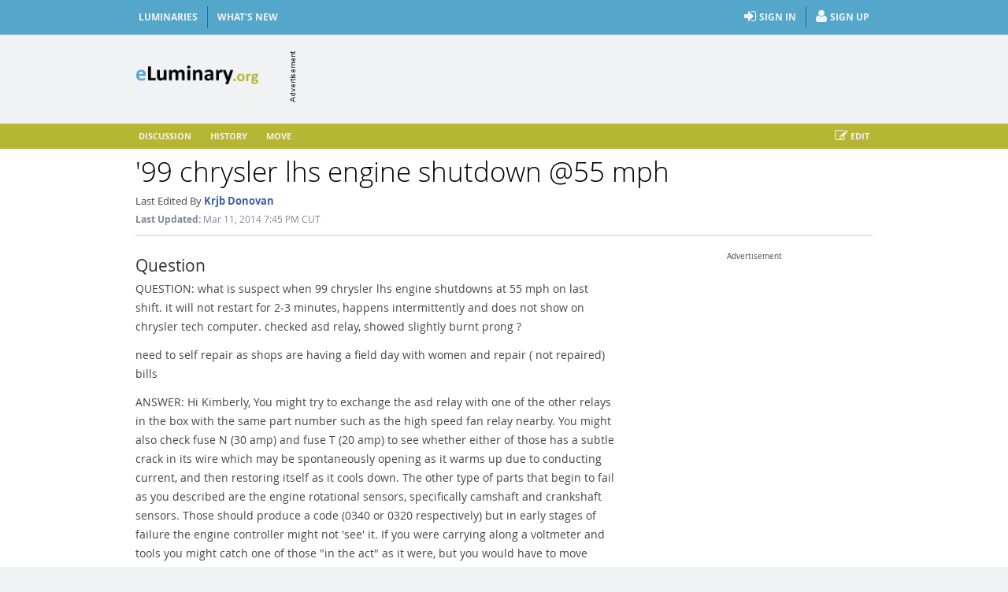

--- FILE ---
content_type: text/html
request_url: http://www.eluminary.org/en/QnA/%2799_chrysler_lhs_engine_shutdown_@55_mph_(Chrysler_Repair)
body_size: 6057
content:
<!DOCTYPE html><html lang="en"><head><meta charset="utf-8"><meta http-equiv="X-UA-Compatible" content="IE=edge,chrome=1"><link rel="icon" href="//www.eluminary.org/0/img/d/elo-f.png"><title>'99 chrysler lhs engine shutdown @55 mph</title><script language="javaScript">zSt='';zGz='0/z';ch='www';gs='www';xg="";zcs='';zFDT='0';zFST='0';zKwR='';zOr='PCKFpu1zGUiclqXE';zTbO=zRQO=1;zp0=zp1=zp2=zp3=zfs=0;zDc=1;zSm=zSu=zhc=zpb=zgs=zdn='';zD336=11;zFS='';zFD='';uy='eluminary.org';zDO=5;zis=1;zpid=zi=zRf=ztp=zpo=0;zdx=20;zfx=100;zJs=0;zst336280=26;;zst72890=21;;zi=1;zz=';160600=2-1-1299;336280=2-1-1299;72890=2-1-1299;336155=2-1-12-1;93048=2-1-12-1;30050=2-1-12-1';zx='3-1-1399';zde=15;zdp=1440;zds=1440;zfp=0;zfs=66;zfd=100;zdd=20;zaX=new Array(11, new Array(100,504,8197,6,'342,210'),7, new Array(100,284,8196,13,'342,400'));zD336=0;;zhc='';zGTH=1;
zUpN='zUp';zUpA=new Array()
function w(s){document.writeln(s)}
function zrp(s,v,n,i){i=s.indexOf(v);while(i>=0){s=s.substring(0,i)+n+s.substring(i+v.length);i=s.indexOf(v)};return s}
function zCIF(n,x,y,s){return '<iframe id="'+n+'" name="'+n+(s&&s.length?'" src="'+s:'')+'" marginwidth="0" marginheight="0" hspace="0" vspace="0" frameborder="0" scrolling="no" height="'+y+'" width="'+x+' border=0"></iframe>'}
function zUP(f,t,n,c,j,x,y,i,z,h,d,r){i=zUpA.length;zUpA[i]=new Object();u=zUpN+i;h=c&&c.length;d=f&1;
if(d||h)w('<div'+(h?' class="'+c+'"':'')+(d?' id="'+n+'">':'>'))
if(!d)w(zCIF(n,x,y,''))
if(d||h)w('</div>')
z=zUpA[i];z.j=zrp(j,'%i',i);z.t=t;z.n=n;z.f=f;z.x=x;z.y=y}
zGOW=0;xd=0;zap="";zAth='';zAthG='';zTt='7';zir='';zBT=0;zBTS=0;zBsT=0;zBTds='';zBTr='0';zCT=0;zGo=0;zG=1;zTac=2;zDot=0;zObT="Beauty";zRad=5;var tp=" primedia_"+(zBT?"":"non_")+"site_targeting";if(!this.zGCID)zGCID=tp;else zGCID+=tp;if(zBT>0){zOBR=1}</script><link rel="stylesheet" href="//www.eluminary.org/0/z/css/d/z-0.1.19.css" media="screen"><script language="JavaScript" src="//www.eluminary.org/0/z/js/cj019x1t0e1.js"></script><script language="JavaScript">zJs=10</script><script language="JavaScript1.1">zJs=11</script><script language="JavaScript1.2">zJs=12</script><script language="JavaScript1.3">zJs=13</script><script>zc(5,'jsc',zJs,9999999,'')</script></head><body id="tt7" class="ly4 sly1 aly"><div id="cowrap"><div id="nbr" class="nbr nbr-p" role="navigation" data-zfixed="top"><div class="con"><div class="nav-collapse rsl"><ul class="nav nav-tabs right"><li><a title="Sign In" href="https://www.eluminary.org/u/e/Login" rel="nofollow"><i class="ic-signin left"></i>Sign In</a></li><li class="dvr"><span></span></li><li><a href="https://www.eluminary.org/u/e/Register" title="Sign Up" rel="nofollow"><i class="ic-user left"></i>Sign Up</a></li></ul><ul class="nav nav-tabs left"><li class="logo hide"><a href="http://www.eluminary.org" rel="nofollow"><img class="logo" src="//www.eluminary.org/9/img/d/logo_s-1.png"></a></li><li><a title="Luminaries" href="http://www.eluminary.org/Top-Luminaries" rel="nofollow">Luminaries</i></a></li><li class="dvr"><span></span></li><li><a title="What's New" href="http://www.eluminary.org/New" rel="nofollow">What's New</i></a></li></ul></div>
<div class="nav-min rsp"><ul class="nav nav-tabs right"><li class="dvr"><span></span></li><li><a data-ztoggle="nbr-drop" data-toggle="0" data-toggle-e="nbr-s-settings" data-toggle-p="top"><i class="ic-cog left"></i></a></li></ul><ul class="nav nav-tabs left"><li><a data-ztoggle="nbr-side" data-toggle="0" data-toggle-e="nbr-s-primary" data-toggle-p="left"><i class="ic-reorder left"></i></a></li><li class="dvr"><span></span></li><li class="logo"><a href="http://www.eluminary.org" rel="nofollow"><img class="logo" src="//www.eluminary.org/0/img/d/logo_s-1.png" /></a></li></ul></div>
</div></div><div class="nbr-drop nbr-s1"><ul class="nav nav-list"><li><a title="Invite Friends" href="http://www.eluminary.org/Invite" rel="nofollow"><i class="ic-plus-sign-alt left"></i>Invite Friends</a></li><li class="dvr"><span></span></li><li><a title="Sign In" href="https://www.eluminary.org/u/e/Login" rel="nofollow"><i class="ic-signin left"></i>Sign In</a></li><li class="dvr"><span></span></li><li><a href="https://www.eluminary.org/u/e/Register" title="Sign Up" rel="nofollow"><i class="ic-user left"></i>Sign Up</a></li></ul></div>
<div id="coh" ><div class="con"><div class="col f-left logo rsl"><a href="http://www.eluminary.org"><img src="//www.eluminary.org/0/img/d/logo_m-1.png" /></a></div><div class="col f-right"><div class="adL"><div class="adt rsl"></div><script async src="//pagead2.googlesyndication.com/pagead/js/adsbygoogle.js"></script>
<!-- eLum_728x90d -->
<ins class="adsbygoogle" style="display:inline-block;width:728px;height:90px" data-ad-client="ca-pub-4752005087628555" data-ad-slot="5991264425"></ins>
<script>
(adsbygoogle = window.adsbygoogle || []).push({});
</script></div></div></div></div><div class="nbr nbr-s nbr-s5"><div class="con"><ul class="nav nav-tabs right"><li><a title="Edit" href="http://www.eluminary.org/en/QnA/'99_chrysler_lhs_engine_shutdown_@55_mph_(Chrysler_Repair)?edit=1" rel="nofollow"><i class="ic-edit left"></i>Edit</a></li></ul><ul class="nav nav-tabs"><li><a title="Discussion" href="/mw/?title=QnA_talk:'99_chrysler_lhs_engine_shutdown_@55_mph_(Chrysler_Repair)&action=edit&redlink=1" rel="nofollow">Discussion</a></li><li><a title="History" href="/mw/?title=QnA:'99_chrysler_lhs_engine_shutdown_@55_mph_(Chrysler_Repair)&action=history" rel="nofollow">History</a></li><li><a title="History" href="/mw/?title=Special:MovePage/QnA:'99_chrysler_lhs_engine_shutdown_@55_mph_(Chrysler_Repair)" rel="nofollow">Move</a></li></ul></div></div>
<div id="cob"><div class="con"><div id="rg1" class="rg"><div class="col"><div class="ctl"><h1>'99 chrysler lhs engine shutdown @55 mph</h1></div><div class="ath-box">Last Edited By <a href="http://0101.eluminary.org/About"><b>Krjb Donovan</b></a><div class="tsp"><div class="tsp_pd"></div> <div class="tsp_ud"><b>Last Updated:</b> <span data-ztime="Mar 11, 2014 07:45 PM GMT" class="updated">Mar 11, 2014 07:45 PM GMT</span></div></div></div></div></div><div id="rg2" class="rg"><div class="col">
<div class="cbd"><h2><span class="mw-headline" id="Question">Question</span></h2><p>QUESTION: what is suspect when 99 chrysler lhs engine shutdowns at 55 mph on last shift.  it will not restart for 2-3 minutes, happens intermittently and does not show on chrysler tech computer. checked asd relay, showed slightly burnt prong&#160;?</p><p>need to self repair as shops are having a field day with women and repair ( not repaired) bills</p><p>ANSWER: Hi Kimberly,
You might try to exchange the asd relay with one of the other relays in the box with the same part number such as the high speed fan relay nearby. You might also check fuse N (30 amp) and fuse T (20 amp) to see whether either of those has a subtle crack in its wire which may be spontaneously opening as it warms up due to conducting current, and then restoring itself as it cools down.
The other type of parts that begin to fail as you described are the engine rotational sensors, specifically camshaft and crankshaft sensors. Those should produce a code (0340 or 0320 respectively) but in early stages of failure the engine controller might not 'see' it. If you were carrying along a voltmeter and tools you might catch one of those "in the act" as it were, but you would have to move quickly before it cooled off.
Those are the only ideas I have at the moment, except for one possibility if the shutdown consistently occurs when you take your foot off the gas. That would be a sign that the exhaust gas recirculation valve is not closing tightly and is rather hanging up slightly ajar which leans the mixture too much to sustain the idle situation when you have released the gas pedal.
It can do that but not set a code. It can be cleaned out/valve stem lubricated to correct that situation. You will find it in a small pipe that branches off the right side exhaust manifold and flows exhaust gas back toward the rear where it feeds into the intake manifold near the throttle body. The procedure for removal is different for the 2.7L and 3.2/3.5L enginess and in the latter case may be more than you want to get into because it involves removing the fuel rail and intake manifold plenum. You might look at the valve to find the valve stem and spray it with WD-40 but I am not sure it is exposed or not for such remediation.</p><p><br /></p><p>---------- FOLLOW-UP ----------</p><p>QUESTION: this may be a silly question, but I am unsure what fuse N &amp; T are exactly and where located as it is not obvious to me by looking at them?</p><p>ANSWER: T is the fuse right next to the high speed fan relay at the outboard end of the box
N is a fuse in the front row of fuses that are smaller in size and it is immediately adjacent to the most inboard of the big fuses (or itself is the most outboard of the small fuses in the front row).
PS:
If the engine only dies at exactly the same shift point and at about 55 mph, and doesn't die at any other time, then I would believe that there is an electical short in the transmission's electrical control system, specifically the actuation of the torque converter lock-up function/torque converter clutch. You should experience four separate gears (3 shifts) when accelerating from 0 mph. Finally there is felt a slight decrease in rpm (and as shown on the rpm gauge) around 50 and that is in fact when the torque converter clutch locks the two turbines of the converter together as a means of improving fuel economy. See if that is the only time this happens, which would corroborate that theory of what is causing this.</p><p>PPS:On the other hand, it may be a solenoid inside the transmission which is an electrically operated device that controls the flow of hydraulic fluid inside the transmission, and the wire that actuates that solenoid could be short circuited. I think this makes more sense than the torque converter clutch which seems to be only operated by hydraulics and not by electrics. If the shift where this happens results in about a 30% drop in the rpm that would corroborate an 'overdrive solenoid' relationship. The change in rpm when the torque converter clutch happens is smaller, around 10%. If you can hold off taking this to a shop until the cutoff happens all the time, reliably, that would be a more diagnosable situation. Something that only happens sometimes can be very time consuming to deal with when a mechanic is being paid to wait until it does it.
One idea might be to drive in the D position, but not the OD position, of the gear shift indicator and see if in that gear you still suffer the shut down. If not then that would be very relevant to the diagnosis. You will find that the rpm is going to be higher at a given speed, and the gas economy may suffer a little bit as the result. But if that simple change prevents the shut down of the engine I would believe that it would be a lot less costly to not get the very highest fuel economy compared to what could be a very expensive transmission repair. So give that a try.
Roland</p><p>---------- FOLLOW-UP ----------</p><p>QUESTION: The first time this happened, the transmission did jar noticeably.  The following events have been as you described.  The RPMs drop substantially, but then of course drop to zero.  The vehicle only has Drive ( as it is Auto-Overdrive) do you mean 3rd gear?  Will this cause further damage and will this situation leave me stranded on the Interstate, when it goes?  I am usually in a suit for work, with my dog,  so I know what to expect? ( like having tennis shoes to hike with her&#160;:)  )  Thank you very much for your time with this!</p><p>P.S.  It has happened 5 times in last three weeks.  Only when I drive it of course, and not at all while the two shops had it, each for a week.</p><h3><span class="mw-headline" id="Answer">Answer</span></h3><p>Hi Kimberly,
Until we know exactly what is the cause it is hard to predict. I would believe that there should be a fault code stored in the transmission control module memory. A nationwide autoparts store, such as Autozone, will often give a free readout. So if there is one convenient to you give them a call and see if that is offered. Once a code appears we should have an idea.
Yes, I meant to suggest you drive in the gear directly below the top gear, which would be 3 and see if that is reliable. When a significant issue develops with the transmission it will shift into 2nd gear and refuse to shift to others. That is a fall back strategy that allows you to 'limp-in' to a garage. So that will be the more likely scenario.
The 2-3 minute refusal to restart though sounds to me like an engine issue, not a transmission issue so that is why I suggested looking at the fuses and switching the relay as that kind of flaky situation may well be something related to the power supply circuits that can shut off the engine/transmission or both momentarily. You might want to listen carefully when you first turn the key to the 'run' position (before the 'start' position). You should hear a hum from the fuel pump under the back seat. Then when it next stalls out on you, do the same listening test. If you don't hear the hum then tha would implicate the power supply such as the ASD relay that you menitoned showed some abnormality. Did you switch that out with the fan relay?
So see how this strategy works until something definitive happens.
Roland</p><p>PS As to the fuse identifications, I am speaking of the ones in the power box located in the engine comparment on the driver side of the vehicle. When it is opened, by inboard I mean toward the midline of the car, and outboard means toward the left fender. The relays are labelled no doubt on the box lid of the circuit board. Thanks for the kind remarks and nominations.</p></div></div></div><div id="rg3" class="rg"><div class="col"><div class="adB"><p>Advertisement</p><script async src="//pagead2.googlesyndication.com/pagead/js/adsbygoogle.js"></script>
<!-- eLum_300x350d -->
<ins class="adsbygoogle" style="display:inline-block;width:300px;height:250px" data-ad-client="ca-pub-4752005087628555" data-ad-slot="8525928421"></ins>
<script>
(adsbygoogle = window.adsbygoogle || []).push({});
</script></div></div></div></div></div><div id="cof" tablindex="3"><div class="con"><div class="col"></div><div class="col"><ul class="nav nav-list"><li class="nav-header">GETTING STARTED</li><li><a href="http://www.eluminary.org/Invite" rel="nofollow">Invite Others</a></li><li><a href="http://www.eluminary.org/u/Create" rel="nofollow">Create</a></li></ul></div><div class="col"><ul class="nav nav-list"><li class="nav-header">ABOUT</li><li><a href="http://www.eluminary.org/en/c/About">About</a></li><li><a href="http://www.eluminary.org/en/c/Contact">Contact</a></li></ul></div><div class="col"><ul class="nav nav-list"><li class="nav-header">RESOURCES</li><li><a href="http://www.eluminary.org/en/c/Help">Help</a></li><li><a href="http://www.eluminary.org/en/c/Terms">Terms</a></li><li><a href="http://www.eluminary.org/en/c/Privacy-Policy">Privacy Policy</a></li><li><a href="http://www.eluminary.org/en/c/Reporting-Copyright-Violations">Reporting Copyright Violations</a></li></ul></div><div class="copy ro">&copy;2025 eLuminary LLC. All rights reserved.</div>
</div></div></div><div class="left nbr-s1 nbr-side"><ul class="nav nav-list"><li class="logo"><a href="http://www.eluminary.org"><img class="logo" src="//www.eluminary.org/0/img/d/logo_s-1.png" /></a></li><li><a title="Luminaries" href="http://www.eluminary.org/Top-Luminaries" rel="nofollow">Luminaries</a></li><li class="dvr"><span></span></li><li><a title="What's New" href="http://www.eluminary.org/New" rel="nofollow">What's New</a></li><li class="dvr"><span></span></li></ul></div>
<script src="//www.eluminary.org/0/z/js/z-0.1.19.js" defer></script><script>adclose()</script></body></html>


--- FILE ---
content_type: text/html; charset=utf-8
request_url: https://www.google.com/recaptcha/api2/aframe
body_size: 267
content:
<!DOCTYPE HTML><html><head><meta http-equiv="content-type" content="text/html; charset=UTF-8"></head><body><script nonce="LHZVFsm2Tnzz5cPPdtGM7g">/** Anti-fraud and anti-abuse applications only. See google.com/recaptcha */ try{var clients={'sodar':'https://pagead2.googlesyndication.com/pagead/sodar?'};window.addEventListener("message",function(a){try{if(a.source===window.parent){var b=JSON.parse(a.data);var c=clients[b['id']];if(c){var d=document.createElement('img');d.src=c+b['params']+'&rc='+(localStorage.getItem("rc::a")?sessionStorage.getItem("rc::b"):"");window.document.body.appendChild(d);sessionStorage.setItem("rc::e",parseInt(sessionStorage.getItem("rc::e")||0)+1);localStorage.setItem("rc::h",'1766246040561');}}}catch(b){}});window.parent.postMessage("_grecaptcha_ready", "*");}catch(b){}</script></body></html>

--- FILE ---
content_type: text/css
request_url: http://www.eluminary.org/0/z/css/d/z-0.1.19.css
body_size: 11647
content:
.word_break{-ms-word-break:break-all;word-break:break-all;word-break:break-word;-webkit-hyphens:auto;-moz-hyphens:auto;hyphens:auto}/*! normalize.css v2.1.3 | MIT License | git.io/normalize */article,aside,details,figcaption,figure,footer,header,hgroup,main,nav,section,summary{display:block}audio,canvas,video{display:inline-block}audio:not([controls]){display:none;height:0}[hidden],template{display:none}html{font-family:sans-serif;-ms-text-size-adjust:100%;-webkit-text-size-adjust:100%}body{margin:0}a{background:transparent}a:focus{outline:thin dotted}a:active,a:hover{outline:0}h1{font-size:2em;margin:0.67em 0}abbr[title]{border-bottom:1px dotted}b,strong{font-weight:bold}dfn{font-style:italic}hr{-moz-box-sizing:content-box;box-sizing:content-box;height:0}mark{background:#ff0;color:#000}code,kbd,pre,samp{font-family:monospace, serif;font-size:1em}pre{white-space:pre-wrap}q{quotes:"\201C" "\201D" "\2018" "\2019"}small{font-size:80%}sub,sup{font-size:75%;line-height:0;position:relative;vertical-align:baseline}sup{top:-0.5em}sub{bottom:-0.25em}img{border:0}svg:not(:root){overflow:hidden}figure{margin:0}fieldset{border:1px solid #c0c0c0;margin:0 2px;padding:0.35em 0.625em 0.75em}legend{border:0;padding:0}button,input,select,textarea{font-family:inherit;font-size:100%;margin:0}button,input{line-height:normal}button,select{text-transform:none}button,html input[type="button"],input[type="reset"],input[type="submit"]{-webkit-appearance:button;cursor:pointer}button[disabled],html input[disabled]{cursor:default}input[type="checkbox"],input[type="radio"]{box-sizing:border-box;padding:0}input[type="search"]{-webkit-appearance:textfield;-moz-box-sizing:content-box;-webkit-box-sizing:content-box;box-sizing:content-box}input[type="search"]::-webkit-search-cancel-button,input[type="search"]::-webkit-search-decoration{-webkit-appearance:none}button::-moz-focus-inner,input::-moz-focus-inner{border:0;padding:0}textarea{overflow:auto;vertical-align:top}table{border-collapse:collapse;border-spacing:0}@media print{*{text-shadow:none !important;color:#000 !important;background:transparent !important;box-shadow:none !important}a,a:visited{text-decoration:underline}a[href]:after{content:" (" attr(href) ")"}abbr[title]:after{content:" (" attr(title) ")"}.ir a:after,a[href^="javascript:"]:after,a[href^="#"]:after{content:""}pre,blockquote{border:1px solid #999;page-break-inside:avoid}thead{display:table-header-group}tr,img{page-break-inside:avoid}img{max-width:100% !important}@page{margin:2cm .5cm}p,h2,h3{orphans:3;widows:3}h2,h3{page-break-after:avoid}}@font-face{font-family:'Open Sans Regular';src:url('//www.eluminary.org/0/z/f/os_r/os_r-1.0.eot');src:url('//www.eluminary.org/0/z/f/os_r/os_r-1.0.eot?#iefix') format('embedded-opentype'),url('//www.eluminary.org/0/z/f/os_r/os_r-1.0.woff') format('woff'),url('//www.eluminary.org/0/z/f/os_r/os_r-1.0.ttf') format('truetype'),url('//www.eluminary.org/0/z/f/os_r/os_r-1.0.svg#open_sansregular') format('svg');font-weight:normal;font-style:normal}@font-face{font-family:'Open Sans Bold';src:url('//www.eluminary.org/0/z/f/os_b/os_b-1.0.eot');src:url('//www.eluminary.org/0/z/f/os_b/os_b-1.0.eot?#iefix') format('embedded-opentype'),url('//www.eluminary.org/0/z/f/os_b/os_b-1.0.woff') format('woff'),url('//www.eluminary.org/0/z/f/os_b/os_b-1.0.ttf') format('truetype'),url('//www.eluminary.org/0/z/f/os_b/os_b-1.0.svg#open_sansbold') format('svg');font-weight:normal;font-style:normal}@font-face{font-family:'Open Sans Italic';src:url('//www.eluminary.org/0/z/f/os_i/os_i-1.0.eot');src:url('//www.eluminary.org/0/z/f/os_i/os_i-1.0.eot?#iefix') format('embedded-opentype'),url('//www.eluminary.org/0/z/f/os_i/os_i-1.0.woff') format('woff'),url('//www.eluminary.org/0/z/f/os_i/os_i-1.0.ttf') format('truetype'),url('//www.eluminary.org/0/z/f/os_i/os_i-1.0.svg#open_sansitalic') format('svg');font-weight:normal;font-style:normal}@font-face{font-family:'Open Sans Bold Italic';src:url('//www.eluminary.org/0/z/f/os_bi/os_bi-1.0.eot');src:url('//www.eluminary.org/0/z/f/os_bi/os_bi-1.0.eot?#iefix') format('embedded-opentype'),url('//www.eluminary.org/0/z/f/os_bi/os_bi-1.0.woff') format('woff'),url('//www.eluminary.org/0/z/f/os_bi/os_bi-1.0.ttf') format('truetype'),url('//www.eluminary.org/0/z/f/os_bi/os_bi-1.0.svg#open_sansitalic') format('svg');font-weight:normal;font-style:normal}@font-face{font-family:'Open Sans Light';src:url('//www.eluminary.org/0/z/f/os_l/os_l-1.0.eot');src:url('//www.eluminary.org/0/z/f/os_l/os_l-1.0.eot?#iefix') format('embedded-opentype'),url('//www.eluminary.org/0/z/f/os_l/os_l-1.0.woff') format('woff'),url('//www.eluminary.org/0/z/f/os_l/os_l-1.0.ttf') format('truetype'),url('//www.eluminary.org/0/z/f/os_l/os_l-1.0.svg#open_sanslight') format('svg');font-weight:normal;font-style:normal}@font-face{font-family:'Open Sans Light Italic';src:url('//www.eluminary.org/0/z/f/os_li/os_li-1.0.eot');src:url('//www.eluminary.org/0/z/f/os_li/os_li-1.0.eot?#iefix') format('embedded-opentype'),url('//www.eluminary.org/0/z/f/os_li/os_li-1.0.woff') format('woff'),url('//www.eluminary.org/0/z/f/os_li/os_li-1.0.ttf') format('truetype'),url('//www.eluminary.org/0/z/f/os_li/os_li-1.0.svg#open_sanslight_italic') format('svg');font-weight:normal;font-style:normal}@font-face{font-family:'Open Sans Semi Bold';src:url('//www.eluminary.org/0/z/f/os_sb/os_sb-1.0.eot');src:url('//www.eluminary.org/0/z/f/os_sb/os_sb-1.0.eot?#iefix') format('embedded-opentype'),url('//www.eluminary.org/0/z/f/os_sb/os_sb-1.0.woff') format('woff'),url('//www.eluminary.org/0/z/f/os_sb/os_sb-1.0.ttf') format('truetype'),url('//www.eluminary.org/0/z/f/os_sb/os_sb-1.0.svg#open_sanssemibold') format('svg');font-weight:normal;font-style:normal}*:focus{outline:none}*,*:before,*:after{-webkit-box-sizing:border-box;-moz-box-sizing:border-box;box-sizing:border-box}html{height:100%;-webkit-tap-highlight-color:rgba(0,0,0,0);-webkit-user-select:text;-webkit-touch-callout:none;-webkit-overflow-scrolling:touch;font-weight:inherit;overflow-y:scroll;font-family:"Open Sans Regular","Helvetica Neue",Helvetica,Arial,sans-serif;line-height:24px;color:#372f30;font-size:14px}b{font-family:"Open Sans Bold","Open Sans Regular","Helvetica Neue",Helvetica,Arial,sans-serif;font-weight:normal}b i{font-family:"Open Sans Bold Italic","Open Sans Regular","Helvetica Neue",Helvetica,Arial,sans-serif;font-weight:normal}i{font-family:"Open Sans Italic","Open Sans Regular","Helvetica Neue",Helvetica,Arial,sans-serif;font-style:normal}i b{font-family:"Open Sans Bold Italic","Open Sans Regular","Helvetica Neue",Helvetica,Arial,sans-serif;font-weight:normal}body{background:#f1f2f3;font-size:14px;font-size:1rem}input,button,select,textarea{font-family:inherit;font-size:inherit;line-height:inherit;resize:none}a{color:#3c5eab;text-decoration:none;cursor:pointer;-webkit-transition:color 0.2s;-moz-transition:color 0.2s;-o-transition:color 0.2s;transition:color 0.2s}a:focus,a:hover{color:#6987ca;text-decoration:underline}a .active{font-weight:bold;color:#55a6cb}a.active{font-weight:bold;color:#372f30}img{vertical-align:middle}#cowrap{background:#ffffff;min-width:320px;margin:0 auto;position:relative;top:0;left:0;width:100%;-webkit-box-shadow:0px 0 4px #4a5562;box-shadow:0px 0 4px #4a5562;-webkit-transition:left 0.5s;-moz-transition:left 0.5s;-ms-transition:left 0.5s;-o-transition:left 0.5s;transition:left 0.5s}#coh,#cob,#cof{margin:0 auto;clear:both;float:left}#coh{background:#f1f2f3;color:#372f30;width:100%;min-height:106px;min-height:7.5714rem;font-size:13px;font-size:0.9286rem}#coh .logo{line-height:90px;line-height:6.4286rem}#cob{background:#ffffff;color:#444444;width:100%;height:100%;min-height:100px;min-height:7.1429rem;font-size:14px;font-size:1rem}#cob .con{padding:0px 16px;padding:0rem 1.1429rem}#cof{background:#3c5eab;color:#ffffff;width:100%;height:"auto";min-height:120px;min-height:8.5714rem;font-size:13px;font-size:0.9286rem}#coh:before,#cob:before,#cof:before,#coh:after,#cob:after,#cof:after{content:" ";display:table}#coh:after,#cob:after,#cof:after{clear:both}.con{padding:0px 16px;padding:0rem 1.1429rem;margin:0 auto;width:984px;width:70.2857rem}.con:before,.con:after{content:" ";display:table}.con:after{clear:both}.col{padding:8px 8px;padding:0.5714rem 0.5714rem;float:left;display:inline-block;margin:0 auto}.col:before,.col:after{content:" ";display:table}.col:after{clear:both}#content{float:left;clear:both;width:100%}#cof .col{float:left;width:25%;min-height:120px;min-height:8.5714rem}#cof .nav>li a:hover,#cof .nav>li a:focus,#cof .nav>li a:active{text-decoration:underline}.wrap{width:100%;min-height:236px;min-height:16.8571rem;float:left;background-color:#ebe7e8;padding:4px 8px;padding:0.2857rem 0.5714rem}#charity-now{display:none}#wbox{line-height:24px;line-height:1.7143rem}.ibox .h3{color:#55a6cb}.pbr{width:100%;clear:both;float:left;min-height:184px;min-height:13.1429rem;background:#f1f2f3;border-bottom:solid 1px #cdcbcd}.pbr:before,.pbr:after{content:" ";display:table}.pbr:after{clear:both}.pbr .rg1{width:100% !important;margin-right:-300px;margin-right:-21.4286rem}.pbr .rg1 .col{width:auto;margin-right:300px;margin-right:21.4286rem}.pbr .rg2{text-align:right;width:300px;width:21.4286rem}.pbr .rg1 .col1{float:left;width:144px;width:10.2857rem}.pbr .rg1 .col2{float:left;width:auto}.pbr td{padding:4px 8px;padding:0.2857rem 0.5714rem}.pbr .title h1{line-height:35px;line-height:2.5rem}.pbr .h3{color:#55a6cb}.pbr .h4{color:#55a6cb}.tbnl:before,.tbnl:after{content:" ";display:table}.tbnl:after{clear:both}.tbnl .img-con{padding:0;width:100%;text-align:left;position:relative;width:128px;width:9.1429rem;height:128px;height:9.1429rem}.tbnl .img-con .img-box{width:100%;position:absolute;bottom:0}.tbnl .img-con .img-box img{width:100%;width:auto}.tbnl .img-con .img-box.img-p img{width:100%}.img-con{float:left;width:100%;max-width:100%;text-align:center}.img-con:before,.img-con:after{content:" ";display:table}.img-con:after{clear:both}.img-con .img-box{margin:0 auto;width:100%;max-width:100%}.img-con .img-box img{width:100%}.pbr .img-box{top:0}.pbr .tbnl-opts{clear:both;width:128px;width:9.1429rem}.pbr .tbnl-opts a{font-family:"Open Sans Regular","Helvetica Neue",Helvetica,Arial,sans-serif;color:#3c5eab;text-decoration:none;cursor:pointer;-webkit-transition:color 0.2s;-moz-transition:color 0.2s;-o-transition:color 0.2s;transition:color 0.2s}.pbr .tbnl-opts a:focus,.pbr .tbnl-opts a:hover{color:#6987ca;text-decoration:none}.pbr .tbnl-opts a .active{font-weight:bold;color:#55a6cb}.pbr .tbnl-opts [class^="ic-"],.pbr .tbnl-opts [class*=" ic-"]{font-size:24px;font-size:1.7143rem}.tbnl-opts{float:left;padding:0px 8px;padding:0rem 0.5714rem}.tbnl-opts [class^="ic-"],.tbnl-opts [class*=" ic-"]{padding:8px 4px 0px 4px;padding:0.5714rem 0.2857rem 0rem 0.2857rem}.tbnl-opts a{font-family:"Open Sans Italic","Open Sans Regular","Helvetica Neue",Helvetica,Arial,sans-serif;color:#372f30;text-decoration:none;cursor:pointer;-webkit-transition:color 0.2s;-moz-transition:color 0.2s;-o-transition:color 0.2s;transition:color 0.2s}.tbnl-opts a:focus,.tbnl-opts a:hover{color:#6987ca;text-decoration:none}.tbnl-opts a .active{font-weight:bold;color:#55a6cb}.noimg{width:100%;height:100%;background:#cdcbcd;text-align:center}.uly #cob{background:#ffffff}.uly #cob .col{padding:8px 8px;padding:0.5714rem 0.5714rem}.ttl{padding:8px 8px;padding:0.5714rem 0.5714rem;background:transparent;color:#372f30;border-bottom:0;border-color:#f1f2f3;font-size:14px}.ttl a{float:right;font-style:normal;color:#3c5eab}.stl{padding:8px 8px;padding:0.5714rem 0.5714rem;background:transparent;color:#372f30;border-bottom:solid 2px;border-color:#f1f2f3;font-size:21px;font-size:1.5rem}.stl a{float:right;font-style:normal;color:#3c5eab;font-size:11.62px;font-size:0.83rem}.aty{color:#55a6cb;display:inline-block;list-style:none}.aty .t-itm{color:#372f30}.aty .t-itm,.aty .itm{padding:0px 8px 0px 0px;padding:0rem 0.5714rem 0rem 0rem}.aty .itm{color:#55a6cb}.ath-box{clear:both;float:left;width:100%;font-size:93%;border-bottom:solid 1px #cdcbcd;padding:0px 0px 8px 0px;padding:0rem 0rem 0.5714rem 0rem;margin:4px 0px 12px 0px;margin:0.2857rem 0rem 0.8571rem 0rem}.ath-box a{text-decoration:none}.cbd{width:100%;clear:both;float:left;padding:0px 0px;padding:0rem 0rem}.cbd li{list-style-position:inside}.faq [class^="ic-"],.faq [class*=" ic-"]{color:#55a6cb;padding:0px 8px 0px 0px;padding:0rem 0.5714rem 0rem 0rem}.faq b{color:#3c5eab}.sec{color:#55a6cb}.copy{clear:both;float:left}.rcp-box .nav li{background:transparent;color:#372f30;padding:8px 8px;padding:0.5714rem 0.5714rem}.rcp-box .nav li:focus,.rcp-box .nav li:hover,.rcp-box .nav li:active,.rcp-box .nav li.active{background:transparent;color:#372f30;text-decoration:none}.rcp-box .nav li .rcp-i{padding:8px 8px;padding:0.5714rem 0.5714rem;background:#f1f2f3;color:#372f30;text-align:center}.msg-404{text-align:center;font-size:9px;font-size:0.6429rem;line-height:18px;line-height:1.2857rem}[class^="ic-"],[class*=" ic-"]{font-family:FontAwesome;font-weight:normal;font-style:normal;text-decoration:inherit;-webkit-font-smoothing:antialiased;display:inline;width:auto;height:auto;background-image:none;background-position:0% 0%;background-repeat:repeat;margin-top:0;*margin-right:.3em}[class^="ic-"]:before,[class*=" ic-"]:before{text-decoration:inherit;display:inline-block;speak:none}[class^="ic-"].hide,[class*=" ic-"].hide{display:none}a[class^="ic-"],a[class*=" ic-"]{display:inline-block}@font-face{font-family:'FontAwesome';src:url('//www.eluminary.org/0/z/f/a/a-3.2.eot');src:url('//www.eluminary.org/0/z/f/a/a-3.2.eot?#iefix&v=3.0.1') format('embedded-opentype'),url('//www.eluminary.org/0/z/f/a/a-3.2.woff?v=3.0.1') format('woff'),url('//www.eluminary.org/0/z/f/a/a-3.2.ttf?v=3.0.1') format('truetype');font-weight:normal;font-style:normal}.ic-align-center:before{content:"\f037"}.ic-align-left:before{content:"\f036"}.ic-align-right:before{content:"\f038"}.ic-bold:before{content:"\f032"}.ic-book:before{content:"\f02d"}.ic-camera:before{content:"\f030"}.ic-caret-left:before{content:"\f0d9"}.ic-caret-right:before{content:"\f0da"}.ic-calendar:before{content:"\f073"}.ic-chevron-up:before{content:"\f077"}.ic-chevron-down:before{content:"\f078"}.ic-cog:before{content:"\f013"}.ic-double-angle-left:before{content:"\f100"}.ic-double-angle-right:before{content:"\f101"}.ic-edit:before{content:"\f044"}.ic-edit-sign:before{content:"\f14b"}.ic-envelope-alt:before{content:"\f003"}.ic-eye-open:before{content:"\f06e"}.ic-facebook:before{content:"\f09a"}.ic-facebook-sign:before{content:"\f082"}.ic-facetime-video:before{content:"\f03d"}.ic-file-text-alt:before{content:"\f0f6"}.ic-food:before{content:"\f0f5"}.ic-google-plus:before{content:"\f0d5"}.ic-google-plus-sign:before{content:"\f0d4"}.ic-indent-left:before{content:"\f03b"}.ic-indent-right:before{content:"\f03c"}.ic-italic:before{content:"\f033"}.ic-link:before{content:"\f0c1"}.ic-linkedin:before{content:"\f0e1"}.ic-linkedin-sign:before{content:"\f08c"}.ic-list:before{content:"\f03a"}.ic-list-ol:before{content:"\f0cb"}.ic-list-ul:before{content:"\f0ca"}.ic-lock:before{content:"\f023"}.ic-ok-circle:before{content:"\f05d"}.ic-picture:before{content:"\f03e"}.ic-pinterest:before{content:"\f0d2"}.ic-pinterest-sign:before{content:"\f0d3"}.ic-plus-sign-alt:before{content:"\f0fe"}.ic-question-sign:before{content:"\f059"}.ic-reorder:before{content:"\f0c9"}.ic-remove:before{content:"\f00d"}.ic-save:before{content:"\f0c7"}.ic-search:before{content:"\f002"}.ic-signin:before{content:"\f090"}.ic-signout:before{content:"\f08b"}.ic-sort-up:before{content:"\f0de"}.ic-sort-down:before{content:"\f0dd"}.ic-sort-by-alphabet:before{content:"\f15d"}.ic-sort-by-order:before{content:"\f162"}.ic-spinner:before{content:"\f110"}.ic-trash:before{content:"\f014"}.ic-twitter:before{content:"\f099"}.ic-twitter-sign:before{content:"\f081"}.ic-underline:before{content:"\f0cd"}.ic-unlink:before{content:"\f127"}.ic-user:before{content:"\f007"}.ic-warning:before{content:"\f071"}.img-circle{height:500px;width:500px;-webkit-border-radius:50%;-moz-border-radius:50%;border-radius:50%}.social{font-size:24px;font-size:1.7143rem}.social a{text-decoration:none;color:#ffffff}.social .inc{background:#cdcbcd !important;color:#ffffff !important}.social .fb{background:#3b5998;color:#ffffff}.social .fb-alt{background:#ffffff;color:#3b5998}.social .tw{background:#00aced;color:#ffffff}.social .tw-alt{background:#ffffff;color:#00aced}.social .gplus{background:#dd4b39;color:#ffffff}.social .gplus-alt{background:#ffffff;color:#dd4b39}.social .ln{background:#007bb6;color:#ffffff}.social .ln-alt{background:#ffffff;color:#007bb6}.social .pn{background:#cb2027;color:#ffffff}.social .pn-alt{background:#ffffff;color:#cb2027}.icon-stack{position:relative;display:inline-block;width:2em;height:2em;line-height:2em;vertical-align:-35%}.icon-stack [class^="icon-"],.icon-stack [class*=" icon-"]{display:block;text-align:center;position:absolute;width:100%;height:100%;font-size:1em;line-height:inherit;*line-height:2em}.icon-stack .icon-stack-base{font-size:2em;*line-height:1em}.ic-spin{display:inline-block;-moz-animation:spin 2s infinite linear;-o-animation:spin 2s infinite linear;-webkit-animation:spin 2s infinite linear;animation:spin 2s infinite linear}a .ic-stack,a .ic-spin{display:inline-block;text-decoration:none}@-moz-keyframes spin{0%{-moz-transform:rotate(0deg)}100%{-moz-transform:rotate(359deg)}}@-webkit-keyframes spin{0%{-webkit-transform:rotate(0deg)}100%{-webkit-transform:rotate(359deg)}}@-o-keyframes spin{0%{-o-transform:rotate(0deg)}100%{-o-transform:rotate(359deg)}}@-ms-keyframes spin{0%{-ms-transform:rotate(0deg)}100%{-ms-transform:rotate(359deg)}}@keyframes spin{0%{transform:rotate(0deg)}100%{transform:rotate(359deg)}}p{margin:0px 0px 12px 0px;margin:0rem 0rem 0.8571rem 0rem}cite{font-style:normal}.t-primary{color:#55a6cb}.t-primary:hover{color:#388eb5}.t-warning{color:#e0ba6a}.t-warning:hover{color:#d7a640}.t-error{color:#ed1f24}.t-error:hover{color:#c91015}.t-success{color:#009297}.t-success:hover{color:#006164}.t-info{color:#81b0de}.t-info:hover{color:#5997d3}.t-error:not(:empty):before{font-family:FontAwesome;font-weight:normal;font-style:normal;text-decoration:inherit;-webkit-font-smoothing:antialiased;display:inline;width:auto;height:auto;background-image:none;background-position:0% 0%;background-repeat:repeat;margin-top:0;*margin-right:.3em;content:"\f071" ' '}h1,h2,h3,h4,h5,h6,.h1,.h2,.h3,.h4,.h5,.h6{font-family:"Open Sans Regular","Helvetica Neue",Helvetica,Arial,sans-serif;font-weight:500;line-height:1.1;color:inherit}h1 small,h2 small,h3 small,h4 small,h5 small,h6 small,.h1 small,.h2 small,.h3 small,.h4 small,.h5 small,.h6 small{font-weight:normal;line-height:1;color:#372f30}h1 span>a,h2 span>a,h3 span>a,h4 span>a,h5 span>a,h6 span>a,.h1 span>a,.h2 span>a,.h3 span>a,.h4 span>a,.h5 span>a,.h6 span>a{font-weight:normal;margin-left:8px;margin-left:0.5714rem;font-size:small;font-family:"Open Sans Regular","Helvetica Neue",Helvetica,Arial,sans-serif}h1,h2,h3{margin:0px 0px 12px 0px;margin:0rem 0rem 0.8571rem 0rem}h1 small,h2 small,h3 small{font-size:90%}h4,h5,h6{margin:0px 0px 12px 0px;margin:0rem 0rem 0.8571rem 0rem}h4 small,h5 small,h6 small{font-size:75%}h1,.h1{font-size:35px;font-size:2.5rem;line-height:60px;line-height:4.2857rem}h2,.h2{font-size:21px;font-size:1.5rem;line-height:36px;line-height:2.5714rem}h3,.h3{font-size:16.38px;font-size:1.17rem;line-height:28.08px;line-height:2.0057rem}h4,.h4{font-size:14px;font-size:1rem;line-height:24px;line-height:1.7143rem}h5,.h5{font-size:11.62px;font-size:0.83rem;line-height:19.919999999999998px;line-height:1.4229rem}h6,.h6{font-size:10.5px;font-size:0.75rem;line-height:18px;line-height:1.2857rem}ul,ol{margin-top:0;margin-bottom:12px}ul ul,ol ul,ul ol,ol ol{margin-bottom:0}address{display:block;margin-bottom:24px;font-style:normal;line-height:1.7142857142857142}.small{font-size:93%}.title h1{color:#3c5eab;margin:0}.title h2{color:#372f30;font-family:"Open Sans Light Italic","Helvetica Neue",Helvetica,Arial,sans-serif;margin:0}.ctl h1{color:#000000;font-size:35px;font-size:2.5rem;line-height:43px;line-height:3.0714rem;font-family:"Open Sans Light","Helvetica Neue",Helvetica,Arial,sans-serif}.ctl p{color:#444444;font-size:16px;font-size:1.1429rem}.tsp{width:100%;float:left;clear:both;color:#7f8999;font-size:93%;padding:0px 0px;padding:0rem 0rem}.tsp .tsp_pd{float:left;clear:none}.tsp .tsp_ud{float:left;clear:none}.cbd h2{margin:0;font-size:21px;font-size:1.5rem;line-height:36px;line-height:2.5714rem;color:#372f30}.cbd h3{margin:0;font-family:"Open Sans Bold","Open Sans Regular","Helvetica Neue",Helvetica,Arial,sans-serif;font-size:16.38px;font-size:1.17rem;line-height:28.08px;line-height:2.0057rem;color:#372f30}.cbd h4{margin:0;font-family:"Open Sans Bold","Open Sans Regular","Helvetica Neue",Helvetica,Arial,sans-serif;font-size:14px;font-size:1rem;line-height:24px;line-height:1.7143rem;color:#372f30}small{font-size:90%}code,pre{font-family:Monaco,Menlo,Consolas,"Courier New",monospace}code{padding:2px 4px;font-size:12px;font-size:0.8571rem;color:#372f30;background:#7f8999;white-space:nowrap}pre{display:block;padding:12px;padding:0.8571rem;margin:12px;margin:0.8571rem;font-size:13px;line-height:24px;line-height:1.7143rem;word-break:break-all;word-wrap:break-word;color:#372f30;background:#cdcbcd;border:1px solid #cdcbcd}pre.prettyprint{margin-bottom:24px;margin-bottom:1.7143rem}pre code{padding:0;font-size:inherit;color:inherit;white-space:pre-wrap;background-color:transparent;border:0}.pre-scrollable{max-height:342px;max-height:24.4286rem;overflow-y:scroll}input{-webkit-appearance:none;border-radius:0}fieldset{padding:0;margin:0;border:0}legend{display:block;width:100%;padding:0;margin-bottom:24px;margin-bottom:1.7143rem;font-size:14px;font-size:1rem;line-height:inherit;color:#372f30;border:0}label{display:inline-block;color:#372f30;font-weight:normal}select,textarea,input[type="text"],input[type="password"],input[type="datetime"],input[type="datetime-local"],input[type="date"],input[type="month"],input[type="time"],input[type="week"],input[type="number"],input[type="email"],input[type="url"],input[type="search"],input[type="tel"],input[type="color"],.unedit-input{border:solid 1px;height:36px;padding:4px 8px;font-size:14px;line-height:24px;line-height:1.7143rem;border-radius:0;display:inline-block;vertical-align:middle;outline:0;width:100%;background:#ffffff;border-color:#cdcbcd;color:#797575}select:focus,textarea:focus,input[type="text"]:focus,input[type="password"]:focus,input[type="datetime"]:focus,input[type="datetime-local"]:focus,input[type="date"]:focus,input[type="month"]:focus,input[type="time"]:focus,input[type="week"]:focus,input[type="number"]:focus,input[type="email"]:focus,input[type="url"]:focus,input[type="search"]:focus,input[type="tel"]:focus,input[type="color"]:focus,.unedit-input:focus{background:#ffffff;border-color:#cdcbcd;color:#372f30}select:focus:-moz-placeholder,textarea:focus:-moz-placeholder,input[type="text"]:focus:-moz-placeholder,input[type="password"]:focus:-moz-placeholder,input[type="datetime"]:focus:-moz-placeholder,input[type="datetime-local"]:focus:-moz-placeholder,input[type="date"]:focus:-moz-placeholder,input[type="month"]:focus:-moz-placeholder,input[type="time"]:focus:-moz-placeholder,input[type="week"]:focus:-moz-placeholder,input[type="number"]:focus:-moz-placeholder,input[type="email"]:focus:-moz-placeholder,input[type="url"]:focus:-moz-placeholder,input[type="search"]:focus:-moz-placeholder,input[type="tel"]:focus:-moz-placeholder,input[type="color"]:focus:-moz-placeholder,.unedit-input:focus:-moz-placeholder{color:#7f8999}select:focus::-moz-placeholder,textarea:focus::-moz-placeholder,input[type="text"]:focus::-moz-placeholder,input[type="password"]:focus::-moz-placeholder,input[type="datetime"]:focus::-moz-placeholder,input[type="datetime-local"]:focus::-moz-placeholder,input[type="date"]:focus::-moz-placeholder,input[type="month"]:focus::-moz-placeholder,input[type="time"]:focus::-moz-placeholder,input[type="week"]:focus::-moz-placeholder,input[type="number"]:focus::-moz-placeholder,input[type="email"]:focus::-moz-placeholder,input[type="url"]:focus::-moz-placeholder,input[type="search"]:focus::-moz-placeholder,input[type="tel"]:focus::-moz-placeholder,input[type="color"]:focus::-moz-placeholder,.unedit-input:focus::-moz-placeholder{color:#7f8999}select:focus:-ms-input-placeholder,textarea:focus:-ms-input-placeholder,input[type="text"]:focus:-ms-input-placeholder,input[type="password"]:focus:-ms-input-placeholder,input[type="datetime"]:focus:-ms-input-placeholder,input[type="datetime-local"]:focus:-ms-input-placeholder,input[type="date"]:focus:-ms-input-placeholder,input[type="month"]:focus:-ms-input-placeholder,input[type="time"]:focus:-ms-input-placeholder,input[type="week"]:focus:-ms-input-placeholder,input[type="number"]:focus:-ms-input-placeholder,input[type="email"]:focus:-ms-input-placeholder,input[type="url"]:focus:-ms-input-placeholder,input[type="search"]:focus:-ms-input-placeholder,input[type="tel"]:focus:-ms-input-placeholder,input[type="color"]:focus:-ms-input-placeholder,.unedit-input:focus:-ms-input-placeholder{color:#7f8999}select:focus::-webkit-input-placeholder,textarea:focus::-webkit-input-placeholder,input[type="text"]:focus::-webkit-input-placeholder,input[type="password"]:focus::-webkit-input-placeholder,input[type="datetime"]:focus::-webkit-input-placeholder,input[type="datetime-local"]:focus::-webkit-input-placeholder,input[type="date"]:focus::-webkit-input-placeholder,input[type="month"]:focus::-webkit-input-placeholder,input[type="time"]:focus::-webkit-input-placeholder,input[type="week"]:focus::-webkit-input-placeholder,input[type="number"]:focus::-webkit-input-placeholder,input[type="email"]:focus::-webkit-input-placeholder,input[type="url"]:focus::-webkit-input-placeholder,input[type="search"]:focus::-webkit-input-placeholder,input[type="tel"]:focus::-webkit-input-placeholder,input[type="color"]:focus::-webkit-input-placeholder,.unedit-input:focus::-webkit-input-placeholder{color:#7f8999}select:focus:invalid,textarea:focus:invalid,input[type="text"]:focus:invalid,input[type="password"]:focus:invalid,input[type="datetime"]:focus:invalid,input[type="datetime-local"]:focus:invalid,input[type="date"]:focus:invalid,input[type="month"]:focus:invalid,input[type="time"]:focus:invalid,input[type="week"]:focus:invalid,input[type="number"]:focus:invalid,input[type="email"]:focus:invalid,input[type="url"]:focus:invalid,input[type="search"]:focus:invalid,input[type="tel"]:focus:invalid,input[type="color"]:focus:invalid,.unedit-input:focus:invalid{background:#ffffff;border-color:#ed1f24;color:#797575}select:focus:invalid:focus,textarea:focus:invalid:focus,input[type="text"]:focus:invalid:focus,input[type="password"]:focus:invalid:focus,input[type="datetime"]:focus:invalid:focus,input[type="datetime-local"]:focus:invalid:focus,input[type="date"]:focus:invalid:focus,input[type="month"]:focus:invalid:focus,input[type="time"]:focus:invalid:focus,input[type="week"]:focus:invalid:focus,input[type="number"]:focus:invalid:focus,input[type="email"]:focus:invalid:focus,input[type="url"]:focus:invalid:focus,input[type="search"]:focus:invalid:focus,input[type="tel"]:focus:invalid:focus,input[type="color"]:focus:invalid:focus,.unedit-input:focus:invalid:focus{background:#ffffff;border-color:#ed1f24;color:#372f30}select:focus:valid,textarea:focus:valid,input[type="text"]:focus:valid,input[type="password"]:focus:valid,input[type="datetime"]:focus:valid,input[type="datetime-local"]:focus:valid,input[type="date"]:focus:valid,input[type="month"]:focus:valid,input[type="time"]:focus:valid,input[type="week"]:focus:valid,input[type="number"]:focus:valid,input[type="email"]:focus:valid,input[type="url"]:focus:valid,input[type="search"]:focus:valid,input[type="tel"]:focus:valid,input[type="color"]:focus:valid,.unedit-input:focus:valid{background:#ffffff;border-color:#009297;color:#797575}select:focus:valid:focus,textarea:focus:valid:focus,input[type="text"]:focus:valid:focus,input[type="password"]:focus:valid:focus,input[type="datetime"]:focus:valid:focus,input[type="datetime-local"]:focus:valid:focus,input[type="date"]:focus:valid:focus,input[type="month"]:focus:valid:focus,input[type="time"]:focus:valid:focus,input[type="week"]:focus:valid:focus,input[type="number"]:focus:valid:focus,input[type="email"]:focus:valid:focus,input[type="url"]:focus:valid:focus,input[type="search"]:focus:valid:focus,input[type="tel"]:focus:valid:focus,input[type="color"]:focus:valid:focus,.unedit-input:focus:valid:focus{background:#ffffff;border-color:#009297;color:#372f30}select:valid,textarea:valid,input[type="text"]:valid,input[type="password"]:valid,input[type="datetime"]:valid,input[type="datetime-local"]:valid,input[type="date"]:valid,input[type="month"]:valid,input[type="time"]:valid,input[type="week"]:valid,input[type="number"]:valid,input[type="email"]:valid,input[type="url"]:valid,input[type="search"]:valid,input[type="tel"]:valid,input[type="color"]:valid,.unedit-input:valid{background:#ffffff;border-color:#cdcbcd;color:#797575}select:invalid,textarea:invalid,input[type="text"]:invalid,input[type="password"]:invalid,input[type="datetime"]:invalid,input[type="datetime-local"]:invalid,input[type="date"]:invalid,input[type="month"]:invalid,input[type="time"]:invalid,input[type="week"]:invalid,input[type="number"]:invalid,input[type="email"]:invalid,input[type="url"]:invalid,input[type="search"]:invalid,input[type="tel"]:invalid,input[type="color"]:invalid,.unedit-input:invalid{background:#ffffff;border-color:#cdcbcd;color:#797575}select [readonly],textarea [readonly],input[type="text"] [readonly],input[type="password"] [readonly],input[type="datetime"] [readonly],input[type="datetime-local"] [readonly],input[type="date"] [readonly],input[type="month"] [readonly],input[type="time"] [readonly],input[type="week"] [readonly],input[type="number"] [readonly],input[type="email"] [readonly],input[type="url"] [readonly],input[type="search"] [readonly],input[type="tel"] [readonly],input[type="color"] [readonly],.unedit-input [readonly],select [disabled],textarea [disabled],input[type="text"] [disabled],input[type="password"] [disabled],input[type="datetime"] [disabled],input[type="datetime-local"] [disabled],input[type="date"] [disabled],input[type="month"] [disabled],input[type="time"] [disabled],input[type="week"] [disabled],input[type="number"] [disabled],input[type="email"] [disabled],input[type="url"] [disabled],input[type="search"] [disabled],input[type="tel"] [disabled],input[type="color"] [disabled],.unedit-input [disabled],select .disabled,textarea .disabled,input[type="text"] .disabled,input[type="password"] .disabled,input[type="datetime"] .disabled,input[type="datetime-local"] .disabled,input[type="date"] .disabled,input[type="month"] .disabled,input[type="time"] .disabled,input[type="week"] .disabled,input[type="number"] .disabled,input[type="email"] .disabled,input[type="url"] .disabled,input[type="search"] .disabled,input[type="tel"] .disabled,input[type="color"] .disabled,.unedit-input .disabled{cursor:not-allowed;background:#cdcbcd;border-color:#cdcbcd;color:#797575}select:-moz-placeholder,textarea:-moz-placeholder,input[type="text"]:-moz-placeholder,input[type="password"]:-moz-placeholder,input[type="datetime"]:-moz-placeholder,input[type="datetime-local"]:-moz-placeholder,input[type="date"]:-moz-placeholder,input[type="month"]:-moz-placeholder,input[type="time"]:-moz-placeholder,input[type="week"]:-moz-placeholder,input[type="number"]:-moz-placeholder,input[type="email"]:-moz-placeholder,input[type="url"]:-moz-placeholder,input[type="search"]:-moz-placeholder,input[type="tel"]:-moz-placeholder,input[type="color"]:-moz-placeholder,.unedit-input:-moz-placeholder{color:#797575}select::-moz-placeholder,textarea::-moz-placeholder,input[type="text"]::-moz-placeholder,input[type="password"]::-moz-placeholder,input[type="datetime"]::-moz-placeholder,input[type="datetime-local"]::-moz-placeholder,input[type="date"]::-moz-placeholder,input[type="month"]::-moz-placeholder,input[type="time"]::-moz-placeholder,input[type="week"]::-moz-placeholder,input[type="number"]::-moz-placeholder,input[type="email"]::-moz-placeholder,input[type="url"]::-moz-placeholder,input[type="search"]::-moz-placeholder,input[type="tel"]::-moz-placeholder,input[type="color"]::-moz-placeholder,.unedit-input::-moz-placeholder{color:#797575}select:-ms-input-placeholder,textarea:-ms-input-placeholder,input[type="text"]:-ms-input-placeholder,input[type="password"]:-ms-input-placeholder,input[type="datetime"]:-ms-input-placeholder,input[type="datetime-local"]:-ms-input-placeholder,input[type="date"]:-ms-input-placeholder,input[type="month"]:-ms-input-placeholder,input[type="time"]:-ms-input-placeholder,input[type="week"]:-ms-input-placeholder,input[type="number"]:-ms-input-placeholder,input[type="email"]:-ms-input-placeholder,input[type="url"]:-ms-input-placeholder,input[type="search"]:-ms-input-placeholder,input[type="tel"]:-ms-input-placeholder,input[type="color"]:-ms-input-placeholder,.unedit-input:-ms-input-placeholder{color:#797575}select::-webkit-input-placeholder,textarea::-webkit-input-placeholder,input[type="text"]::-webkit-input-placeholder,input[type="password"]::-webkit-input-placeholder,input[type="datetime"]::-webkit-input-placeholder,input[type="datetime-local"]::-webkit-input-placeholder,input[type="date"]::-webkit-input-placeholder,input[type="month"]::-webkit-input-placeholder,input[type="time"]::-webkit-input-placeholder,input[type="week"]::-webkit-input-placeholder,input[type="number"]::-webkit-input-placeholder,input[type="email"]::-webkit-input-placeholder,input[type="url"]::-webkit-input-placeholder,input[type="search"]::-webkit-input-placeholder,input[type="tel"]::-webkit-input-placeholder,input[type="color"]::-webkit-input-placeholder,.unedit-input::-webkit-input-placeholder{color:#797575}.textarea{height:auto;min-height:200px;min-height:14.2857rem}.focus{border:solid 1px;background:#ffffff !important;border-color:#cdcbcd !important;color:#372f30 !important}.valid{border:solid 1px;background:#ffffff !important;border-color:#009297 !important;color:#797575 !important}.invalid{border:solid 1px;background:#ffffff !important;border-color:#ed1f24 !important;color:#797575 !important}input[type="file"],input[type="image"],input[type="submit"],input[type="reset"],input[type="button"],input[type="radio"],input[type="checkbox"]{width:auto;cursor:pointer}input[type="submit"],input[type="reset"]{width:100%;cursor:pointer}input[type="radio"],input[type="checkbox"]{margin:6px 0 0;margin-top:1px \9;line-height:normal}input[type="radio"][disabled],input[type="checkbox"][disabled],input[type="radio"][readonly],input[type="checkbox"][readonly]{background-color:transparent}.radio,.checkbox{display:block;cursor:pointer;line-height:24px;padding-left:2px;padding-left:0.1429rem;vertical-align:middle}.radio label,.checkbox label{display:inline;margin-bottom:0;font-weight:normal;cursor:pointer}.radio input[type="radio"],.checkbox input[type="checkbox"]{float:left}input[type="number"]::-webkit-outer-spin-button,input[type="number"]::-webkit-inner-spin-button{height:auto}input[type="file"]{display:block}select[multiple],select[size]{height:auto}.success input,.success select,.success textarea{background:#ffffff;border-color:#009297;color:#797575}.success input:focus,.success select:focus,.success textarea:focus{background:#ffffff;border-color:#009297;color:#797575}input.success,select.success,textarea.success{background:#ffffff;border-color:#009297;color:#797575}input.success:focus,select.success:focus,textarea.success:focus{background:#ffffff;border-color:#009297;color:#797575}.warning input,.warning select,.warning textarea{background:#ffffff;border-color:#009297;color:#797575}.warning input:focus,.warning select:focus,.warning textarea:focus{background:#ffffff;border-color:#009297;color:#797575}input.warning,select.warning,textarea.warning{background:#ffffff;border-color:#009297;color:#797575}input.warning:focus,select.warning:focus,textarea.warning:focus{background:#ffffff;border-color:#009297;color:#797575}.error input,.error select,.error textarea{background:#ffffff;border-color:#009297;color:#797575}.error input:focus,.error select:focus,.error textarea:focus{background:#ffffff;border-color:#009297;color:#797575}input.error,select.error,textarea.error{background:#ffffff;border-color:#009297;color:#797575}input.error:focus,select.error:focus,textarea.error:focus{background:#ffffff;border-color:#009297;color:#797575}.info input,.info select,.info textarea{background:#ffffff;border-color:#009297;color:#797575}.info input:focus,.info select:focus,.info textarea:focus{background:#ffffff;border-color:#009297;color:#797575}input.info,select.info,textarea.info{background:#ffffff;border-color:#009297;color:#797575}input.info:focus,select.info:focus,textarea.info:focus{background:#ffffff;border-color:#009297;color:#797575}input[type="radio"],input[type="checkbox"]{display:none}input[type="radio"]+span:before,input[type="checkbox"]+span:before{font-family:FontAwesome;font-weight:normal;font-style:normal;text-decoration:inherit;-webkit-font-smoothing:antialiased;display:inline;width:auto;height:auto;background-image:none;background-position:0% 0%;background-repeat:repeat;margin-top:0;*margin-right:.3em;padding-right:8px;padding-right:0.5714rem;font-size:14px;font-size:1rem;color:#55a6cb}input[type="radio"]+span:before{content:"\f10c"}input[type="radio"]:checked+span:before{content:"\f111"}input[type="checkbox"]+span:before{content:"\f096"}input[type="checkbox"]:checked+span:before{content:"\f14a"}.date{float:left}.date .mm{float:left;padding:0px 4px 0px 0px;padding:0rem 0.2857rem 0rem 0rem;width:34%}.date .dd{float:left;padding:0px 4px 0px 4px;padding:0rem 0.2857rem 0rem 0.2857rem;width:32%}.date .yyyy{padding:0px 0px 0px 4px;padding:0rem 0rem 0rem 0.2857rem;float:left;width:34%}.date select{padding:2px 2px;padding:0.1429rem 0.1429rem}.f-grp{float:left;clear:both;width:100%;padding:8px 0px;padding:0.5714rem 0rem}.f-hor label{width:100%;float:left}.f-lbl{float:left;width:50%;line-height:inherit}.f-lbl .f-tbl{float:left;width:50%}.f-fld{float:left;width:50%}.f-title{color:#7f8999;font-size:11px;font-size:0.7857rem;line-height:14px;line-height:1rem;padding:4px 4px 0px 4px;padding:0.2857rem 0.2857rem 0rem 0.2857rem}.lab{padding:0}.btn{height:44px;font-size:14px;line-height:34px;line-height:2.4286rem;border-radius:0;outline:0;background:#55a6cb;-webkit-transition:none;-moz-transition:none;-ms-transition:none;-o-transition:none;transition:none;width:100%;text-align:left;text-transform:uppercase;text-decoration:none;display:inline-block;padding:4px 8px;padding:0.2857rem 0.5714rem;font-weight:normal;margin-bottom:0;vertical-align:middle;cursor:pointer;background-image:none;white-space:nowrap;-webkit-user-select:none;-moz-user-select:none;-ms-user-select:none;-o-user-select:none;user-select:none;font-family:"Open Sans Bold","Open Sans Regular","Helvetica Neue",Helvetica,Arial,sans-serif;border:solid 1px;color:#f1f2f3;background-color:#55a6cb;border-color:#55a6cb}.btn:active,.btn.active{outline:0;background-image:none}.btn:hover,.btn:focus,.btn:active{text-decoration:none}.btn.disabled,.btn[disabled],fieldset[disabled] .btn{cursor:not-allowed;pointer-events:none;-webkit-opacity:0.65;-moz-opacity:0.65;-o-opacity:0.65;opacity:0.65;filter:alpha(opacity=65)}.btn:hover,.btn:focus,.btn:active,.btn.active{color:#ffffff;background-color:#3c5eab;border-color:#3c5eab}.btn.disabled,.btn[disabled],fieldset[disabled] .btn,.btn.disabled:hover,.btn[disabled]:hover,fieldset[disabled] .btn:hover,.btn.disabled:focus,.btn[disabled]:focus,fieldset[disabled] .btn:focus,.btn.disabled:active,.btn[disabled]:active,fieldset[disabled] .btn:active,.btn.disabled.active,.btn[disabled].active,fieldset[disabled] .btn.active{background-color:#55a6cb;border-color:#55a6cb}.btn-p{color:#f1f2f3;background-color:#55a6cb;border-color:#55a6cb}.btn-p:hover,.btn-p:focus,.btn-p:active,.btn-p.active{color:#ffffff;background-color:#3c5eab;border-color:#3c5eab}.btn-p.disabled,.btn-p[disabled],fieldset[disabled] .btn-p,.btn-p.disabled:hover,.btn-p[disabled]:hover,fieldset[disabled] .btn-p:hover,.btn-p.disabled:focus,.btn-p[disabled]:focus,fieldset[disabled] .btn-p:focus,.btn-p.disabled:active,.btn-p[disabled]:active,fieldset[disabled] .btn-p:active,.btn-p.disabled.active,.btn-p[disabled].active,fieldset[disabled] .btn-p.active{background-color:#55a6cb;border-color:#55a6cb}.btn-d{color:#f1f2f3;background-color:#cdcbcd;border-color:#cdcbcd}.btn-d:hover,.btn-d:focus,.btn-d:active,.btn-d.active{color:#ffffff;background-color:#3c5eab;border-color:#3c5eab}.btn-d.disabled,.btn-d[disabled],fieldset[disabled] .btn-d,.btn-d.disabled:hover,.btn-d[disabled]:hover,fieldset[disabled] .btn-d:hover,.btn-d.disabled:focus,.btn-d[disabled]:focus,fieldset[disabled] .btn-d:focus,.btn-d.disabled:active,.btn-d[disabled]:active,fieldset[disabled] .btn-d:active,.btn-d.disabled.active,.btn-d[disabled].active,fieldset[disabled] .btn-d.active{background-color:#cdcbcd;border-color:#cdcbcd}.btn-small{height:30px;height:2.1429rem;line-height:22px;line-height:1.5714rem;font-size:80%}.btn-med{height:36px;height:2.5714rem;line-height:28px;line-height:2rem;width:160px;width:11.4286rem}.btn-s{color:#f1f2f3;background-color:#009297;border-color:#009297}.btn-s:hover,.btn-s:focus,.btn-s:active,.btn-s.active{color:#ffffff;background-color:#3c5eab;border-color:#3c5eab}.btn-s.disabled,.btn-s[disabled],fieldset[disabled] .btn-s,.btn-s.disabled:hover,.btn-s[disabled]:hover,fieldset[disabled] .btn-s:hover,.btn-s.disabled:focus,.btn-s[disabled]:focus,fieldset[disabled] .btn-s:focus,.btn-s.disabled:active,.btn-s[disabled]:active,fieldset[disabled] .btn-s:active,.btn-s.disabled.active,.btn-s[disabled].active,fieldset[disabled] .btn-s.active{background-color:#009297;border-color:#009297}.btn-w{color:#f1f2f3;background-color:#e0ba6a;border-color:#e0ba6a}.btn-w:hover,.btn-w:focus,.btn-w:active,.btn-w.active{color:#ffffff;background-color:#3c5eab;border-color:#3c5eab}.btn-w.disabled,.btn-w[disabled],fieldset[disabled] .btn-w,.btn-w.disabled:hover,.btn-w[disabled]:hover,fieldset[disabled] .btn-w:hover,.btn-w.disabled:focus,.btn-w[disabled]:focus,fieldset[disabled] .btn-w:focus,.btn-w.disabled:active,.btn-w[disabled]:active,fieldset[disabled] .btn-w:active,.btn-w.disabled.active,.btn-w[disabled].active,fieldset[disabled] .btn-w.active{background-color:#e0ba6a;border-color:#e0ba6a}.btn-e{color:#f1f2f3;background-color:#ed1f24;border-color:#ed1f24}.btn-e:hover,.btn-e:focus,.btn-e:active,.btn-e.active{color:#ffffff;background-color:#3c5eab;border-color:#3c5eab}.btn-e.disabled,.btn-e[disabled],fieldset[disabled] .btn-e,.btn-e.disabled:hover,.btn-e[disabled]:hover,fieldset[disabled] .btn-e:hover,.btn-e.disabled:focus,.btn-e[disabled]:focus,fieldset[disabled] .btn-e:focus,.btn-e.disabled:active,.btn-e[disabled]:active,fieldset[disabled] .btn-e:active,.btn-e.disabled.active,.btn-e[disabled].active,fieldset[disabled] .btn-e.active{background-color:#ed1f24;border-color:#ed1f24}.btn-i{color:#f1f2f3;background-color:#81b0de;border-color:#81b0de}.btn-i:hover,.btn-i:focus,.btn-i:active,.btn-i.active{color:#ffffff;background-color:#3c5eab;border-color:#3c5eab}.btn-i.disabled,.btn-i[disabled],fieldset[disabled] .btn-i,.btn-i.disabled:hover,.btn-i[disabled]:hover,fieldset[disabled] .btn-i:hover,.btn-i.disabled:focus,.btn-i[disabled]:focus,fieldset[disabled] .btn-i:focus,.btn-i.disabled:active,.btn-i[disabled]:active,fieldset[disabled] .btn-i:active,.btn-i.disabled.active,.btn-i[disabled].active,fieldset[disabled] .btn-i.active{background-color:#81b0de;border-color:#81b0de}.btn-inv{color:#f1f2f3;background-color:#3c5eab;border-color:#3c5eab}.btn-inv:hover,.btn-inv:focus,.btn-inv:active,.btn-inv.active{color:#ffffff;background-color:#55a6cb;border-color:#55a6cb}.btn-inv.disabled,.btn-inv[disabled],fieldset[disabled] .btn-inv,.btn-inv.disabled:hover,.btn-inv[disabled]:hover,fieldset[disabled] .btn-inv:hover,.btn-inv.disabled:focus,.btn-inv[disabled]:focus,fieldset[disabled] .btn-inv:focus,.btn-inv.disabled:active,.btn-inv[disabled]:active,fieldset[disabled] .btn-inv:active,.btn-inv.disabled.active,.btn-inv[disabled].active,fieldset[disabled] .btn-inv.active{background-color:#3c5eab;border-color:#3c5eab}input[type="submit"].btn-block,input[type="reset"].btn-block,input[type="button"].btn-block{width:100%}.nbr{width:100%;z-index:1000;text-transform:uppercase;clear:both;float:left}.nbr:before,.nbr:after{content:" ";display:table}.nbr:after{clear:both}.nbr .con{padding-top:0;padding-bottom:0}.nbr-p{color:#ffffff;background:#55a6cb;font-size:12px;font-size:0.8571rem;height:44px;height:3.1429rem;line-height:36px;line-height:2.5714rem;font-family:"Open Sans Bold","Open Sans Regular","Helvetica Neue",Helvetica,Arial,sans-serif}.nbr-p .dvr span{background:#1d6d96}.nbr-s{font-size:11px;font-size:0.7857rem;height:32px;height:2.2857rem;line-height:24px;line-height:1.7143rem;font-family:"Open Sans Bold","Open Sans Regular","Helvetica Neue",Helvetica,Arial,sans-serif}.nbr-s .dvr{padding:0 !important}.nbr-s .nav li.tbnl{padding:0}.nbr-s .nav li.tbnl img{height:32px;height:2.2857rem}.nbr-s span.wbox{line-height:24px;line-height:1.7143rem;padding:4px 6px;padding:0.2857rem 0.4286rem}.nbr-s1{background:#372f30;color:#f1f2f3}.nbr-s1 .nav li:focus,.nbr-s1 .nav li:hover,.nbr-s1 .nav li:active,.nbr-s1 .nav li.active{background:#b5b734;color:#ffffff;text-decoration:none}.nbr-s1 .nav li>a{color:#f1f2f3}.nbr-s1 .nav li>a:focus,.nbr-s1 .nav li>a:hover,.nbr-s1 .nav li>a:active,.nbr-s1 .nav li>a.active{background:#b5b734;color:#ffffff;text-decoration:none}.nbr-s2{background:#81b0de;color:#f1f2f3}.nbr-s2 .nav li:focus,.nbr-s2 .nav li:hover,.nbr-s2 .nav li:active,.nbr-s2 .nav li.active{background:#7f8999;color:#ffffff;text-decoration:none}.nbr-s2 .nav li>a{color:#f1f2f3}.nbr-s2 .nav li>a:focus,.nbr-s2 .nav li>a:hover,.nbr-s2 .nav li>a:active,.nbr-s2 .nav li>a.active{background:#7f8999;color:#ffffff;text-decoration:none}.nbr-s3{background:#55a6cb;color:#f1f2f3}.nbr-s3 .nav li:focus,.nbr-s3 .nav li:hover,.nbr-s3 .nav li:active,.nbr-s3 .nav li.active{background:#3c5eab;color:#ffffff;text-decoration:none}.nbr-s3 .nav li>a{color:#f1f2f3}.nbr-s3 .nav li>a:focus,.nbr-s3 .nav li>a:hover,.nbr-s3 .nav li>a:active,.nbr-s3 .nav li>a.active{background:#3c5eab;color:#ffffff;text-decoration:none}.nbr-s4{background:#1d6d96;color:#f1f2f3}.nbr-s4 .nav li:focus,.nbr-s4 .nav li:hover,.nbr-s4 .nav li:active,.nbr-s4 .nav li.active{background:#55a6cb;color:#ffffff;text-decoration:none}.nbr-s4 .nav li>a{color:#f1f2f3}.nbr-s4 .nav li>a:focus,.nbr-s4 .nav li>a:hover,.nbr-s4 .nav li>a:active,.nbr-s4 .nav li>a.active{background:#55a6cb;color:#ffffff;text-decoration:none}.nbr-s5{background:#b5b734;color:#f1f2f3}.nbr-s5 .nav li:focus,.nbr-s5 .nav li:hover,.nbr-s5 .nav li:active,.nbr-s5 .nav li.active{background:#55a6cb;color:#ffffff;text-decoration:none}.nbr-s5 .nav li>a{color:#f1f2f3}.nbr-s5 .nav li>a:focus,.nbr-s5 .nav li>a:hover,.nbr-s5 .nav li>a:active,.nbr-s5 .nav li>a.active{background:#55a6cb;color:#ffffff;text-decoration:none}.nbr-side{position:absolute;visibility:hidden;width:240px;width:17.1429rem;height:100%;top:0;font-size:12px;font-size:0.8571rem;line-height:36px;line-height:2.5714rem;-webkit-transition:all 0.3s;-moz-transition:all 0.3s;-ms-transition:all 0.3s;-o-transition:all 0.3s;transition:all 0.3s}.nbr-side .dvr{padding:0}.nbr-side .dvr span{background:#000000;display:block;height:1px}.nbr-drop{font-size:12px;line-height:28px;float:left;display:none;width:100%;-webkit-transition:all 0.3s;-moz-transition:all 0.3s;-ms-transition:all 0.3s;-o-transition:all 0.3s;transition:all 0.3s;font-family:"Open Sans Regular","Helvetica Neue",Helvetica,Arial,sans-serif}.nbr-drop:before,.nbr-drop:after{content:" ";display:table}.nbr-drop:after{clear:both}.nbr-drop a:after{position:absolute;right:8px;right:0.5714rem;top:0;line-height:36px;line-height:2.5714rem;font-family:FontAwesome;font-weight:normal;font-style:normal;text-decoration:inherit;-webkit-font-smoothing:antialiased;display:inline;width:auto;height:auto;background-image:none;background-position:0% 0%;background-repeat:repeat;margin-top:0;*margin-right:.3em;content:"\f101"}.nbr-drop .dvr{padding:0}.nbr-drop .dvr span{background:#000000;display:block;height:1px}.nbr-drop-menu{right:0px;top:44px;top:3.1429rem;text-transform:none;font-size:12px;line-height:28px;position:absolute;display:none;width:200px;width:14.2857rem;-webkit-transition:all 0.3s;-moz-transition:all 0.3s;-ms-transition:all 0.3s;-o-transition:all 0.3s;transition:all 0.3s;padding:8px;padding:0.5714rem;z-index:1000;-webkit-border-radius:4px;-moz-border-radius:4px;border-radius:4px;font-family:"Open Sans Regular","Helvetica Neue",Helvetica,Arial,sans-serif}.nbr-drop-menu:before,.nbr-drop-menu:after{content:" ";display:table}.nbr-drop-menu:after{clear:both}.nbr-drop-menu>.nav .dvr{padding:0}.nbr-drop-menu>.nav .dvr span{background:#000000;display:block;height:1px}.nbr-side-o{background:#372f30;overflow:hidden;height:100%}.nbr-side-o .nbr-side{visibility:visible}.nbr-side-o #cowrap{left:240px;left:17.1429rem}.nbr-drop-o{background:#372f30;overflow:hidden;height:100%}.nbr-drop-o .nbr-drop{display:block}.nbr-drop-menu-o .nbr-drop-menu{display:block}.nav-list{width:100%}.nav{margin:0;padding:0;display:inline-block;list-style:none}.nav [class^="ic-"],.nav [class*=" ic-"]{font-size:150%}.nav li{background:0;position:relative;display:block;color:#f1f2f3;padding:4px 12px;padding:0.2857rem 0.8571rem}.nav li:focus,.nav li:hover,.nav li:active,.nav li.active{background:#3c5eab;color:#ffffff;text-decoration:none}.nav li>a{color:inherit;display:block}.nav li>a:focus,.nav li>a:hover,.nav li>a:active,.nav li>a.active{background:#3c5eab;color:#ffffff;text-decoration:none}.nav li .left{padding:0px 4px 0px 0px;padding:0rem 0.2857rem 0rem 0rem}.nav li .right{padding:0px 0px 0px 4px;padding:0rem 0rem 0rem 0.2857rem}.nav li.logo{background:#55a6cb}.nav li.logo:focus,.nav li.logo:hover,.nav li.logo:active,.nav li.logo.active{background:#55a6cb;color:#55a6cb;text-decoration:none}.nav li.logo>a:focus,.nav li.logo>a:hover,.nav li.logo>a:active,.nav li.logo>a.active{background:#55a6cb;color:#55a6cb;text-decoration:none}.nav li.tbnl{padding:0}.nav li.tbnl img{height:44px;height:3.1429rem}.nav-tabs>li{float:left}.nav-tabs .dvr{padding:8px 0px;padding:0.5714rem 0rem}.nav-tabs .dvr span{height:28px;height:2rem;display:block;width:1px}.nbr .nav-collapse{float:left;width:100%}.nbr .nav-min{float:left;width:100%;font-size:16px;font-size:1.1429rem}.rg{float:left}.rg:before,.rg:after{content:" ";display:table}.rg:after{clear:both}.ly1 #rg1{width:50%}.ly1 #rg1 .col{width:100%}.ly1 #rg2{width:50%}.ly1 #rg2 .col{width:50%}.ly1 #rg3{width:100%}.ly1 #rg3 .col{width:25%}.ly1 #cob .con{background:transparent;margin-top:0px;margin-top:0rem;margin-bottom:0px;margin-bottom:0rem}.ly2 #rg1{width:100%}.ly2 #rg1 .col{width:100%}.ly2 #rg2{width:100%}.ly2 #rg2 .col{width:25%}.ly2 #rg3{width:100%}.ly2 #rg3 .col{width:25%}.ly2 #cob .con{background:transparent;margin-top:0px;margin-top:0rem;margin-bottom:0px;margin-bottom:0rem}.ly3 #rg1{width:100%}.ly3 #rg1 .col{width:100%}.ly3 #rg2{width:100%}.ly3 #rg2 .col{width:100%}.ly3 #rg3{width:100%}.ly3 #rg3 .col{width:25%}.ly3 #cob .con{background:transparent;margin-top:0px;margin-top:0rem;margin-bottom:0px;margin-bottom:0rem}.ly4 #rg1{width:100%}.ly4 #rg1 .col{width:100%}.ly4 #rg2{width:70%}.ly4 #rg2 .col{width:100%}.ly4 #rg3{width:30%}.ly4 #rg3 .col{width:100%}.ly4 #cob .con{background:#ffffff;margin-top:0px;margin-top:0rem;margin-bottom:0px;margin-bottom:0rem}.ly5 #rg1{width:20%}.ly5 #rg1 .col{width:100%}.ly5 #rg2{width:60%}.ly5 #rg2 .col{width:100%}.ly5 #rg3{width:20%}.ly5 #rg3 .col{width:100%}.ly5 #cob .con{background:#ffffff;margin-top:0px;margin-top:0rem;margin-bottom:0px;margin-bottom:0rem}.ly6 #rg1{width:100%}.ly6 #rg1 .col{width:100%}.ly6 #rg2{width:70%}.ly6 #rg2 .col{width:100%}.ly6 #rg3{width:30%}.ly6 #rg3 .col{width:100%}.ly6 #cob .con{background:#ffffff;margin-top:0px;margin-top:0rem;margin-bottom:0px;margin-bottom:0rem}.home #rg1{width:100%}.home #rg1 .col{width:50%}.home #rg2{width:100%}.home #rg2 .col{width:100%}.home #rg3{width:100%}.home #rg3 .col{width:50%}.home #rg4{width:100%}.home #rg4 .col{width:100%}.home #rg5{width:100%}.home #rg5 .col{width:100%}.home #cob .con{background:transparent;margin-top:0px;margin-top:0rem;margin-bottom:0px;margin-bottom:0rem}.home #rg1{background:url('//www.eluminary.org/0/img/d/home_bg_xl-1.jpg');background-position:100%;background-repeat:no-repeat;background-size:cover;-moz-background-size:cover}.home #rg2{background:#81b0de}.home #rg3{background:#81b0de}.home #rg4{background:#f1f2f3}.home #rg5{background:#ffffff}.home .banner{clear:both;float:left;text-align:left;padding:8px 20px;padding:0.5714rem 1.4286rem;background:#55a6cb}.home .banner-m{float:left;background:#372f30;color:#f1f2f3;padding:4px 48px 4px 8px;padding:0.2857rem 3.4286rem 0.2857rem 0.5714rem}.home .home-c{color:#ffffff}.home .home-c p{font-size:14px;font-size:1rem}.home .htl h3{color:#3c5eab}.home .banner-w{float:left;clear:both;width:450px;width:32.1429rem;padding:0px 0px 16px 0px;padding:0rem 0rem 1.1429rem 0rem}.home .banner-w [class^="ic-"],.home .banner-w [class*=" ic-"]{font-size:150%}.home .banner-t{float:left;clear:both;width:0;height:0;margin:0px 0px 0px 8px;margin:0rem 0rem 0rem 0.5714rem;border-left:8px solid transparent;border-right:8px solid transparent;border-top:8px solid #372f30}.home h1{font-size:42px;font-size:3rem;line-height:42px;line-height:3rem;font-family:"Open Sans Light","Helvetica Neue",Helvetica,Arial,sans-serif;padding:0;margin:0}.home h2{font-size:21px;font-size:1.5rem;line-height:21px;line-height:1.5rem;font-family:"Open Sans Light Italic","Helvetica Neue",Helvetica,Arial,sans-serif;margin:0px 0px 8px 0px;margin:0rem 0rem 0.5714rem 0rem;padding:0px 24px 0px 0px;padding:0rem 1.7143rem 0rem 0rem}.home h3{font-size:42px;font-size:3rem;line-height:42px;line-height:3rem;font-weight:normal;font-family:"Open Sans Light","Helvetica Neue",Helvetica,Arial,sans-serif}.home .h4{font-size:18px;font-size:1.2857rem;line-height:32px;line-height:2.2857rem;font-weight:normal}.home .rg{text-align:center}.home #cob .con{width:100%;padding:0}.home #rg1 .col{float:none}.home .rg .col{padding-bottom:0}.home .rg .btn{text-align:center}.home .h-ic{float:left;padding:16px;padding:1.1429rem;font-size:28px;font-size:2rem;color:#ffffff;background:#3c5eab}.home #rg1 .con,.home #rg2 .con,.home #rg3 .con,.home #rg4 .con,.home #rg5 .con{padding:8px 8px 0px 8px;padding:0.5714rem 0.5714rem 0rem 0.5714rem;margin:0 auto;width:984px;width:70.2857rem}.home #rg1 .con:before,.home #rg2 .con:before,.home #rg3 .con:before,.home #rg4 .con:before,.home #rg5 .con:before,.home #rg1 .con:after,.home #rg2 .con:after,.home #rg3 .con:after,.home #rg4 .con:after,.home #rg5 .con:after{content:" ";display:table}.home #rg1 .con:after,.home #rg2 .con:after,.home #rg3 .con:after,.home #rg4 .con:after,.home #rg5 .con:after{clear:both}#tt0 .cbd{padding:0px;padding:0rem}#tt0 .cbd .img-con{float:left;width:25%}#tt0 .cbd .img-con .img-box{padding:0px 12px;padding:0rem 0.8571rem}#tt0 .cbd .img-con .img-box img{width:100%}#tt0 .cbd .img-con.img-p{width:25%}#tt0 .cbd .img-con.img-p .img-box{padding:0px 12px;padding:0rem 0.8571rem}#tt0 .cbd .img-box{padding-left:0 !important}#tt0 .cbd h2{line-height:21px;line-height:1.5rem;margin:0}#tt0 .cbd h2 a{color:#55a6cb;text-decoration:none;cursor:pointer;-webkit-transition:color 0.2s;-moz-transition:color 0.2s;-o-transition:color 0.2s;transition:color 0.2s}#tt0 .cbd h2 a:focus,#tt0 .cbd h2 a:hover{color:#372f30;text-decoration:none}#tt0 .cbd h2 a .active{font-weight:bold;color:#55a6cb}#tt0 .cbd .col{padding-left:0;padding-right:0}#tt0 .cbd .tsp{float:none;clear:none;padding:0;font-size:83%;margin:4px 0px 0px 0px;margin:0.2857rem 0rem 0rem 0rem}#tt1 .cbd{padding:0px;padding:0rem}#tt1 .cbd .img-con{float:left;width:17%}#tt1 .cbd .img-con .img-box{padding:0px 8px;padding:0rem 0.5714rem}#tt1 .cbd .img-con .img-box img{width:100%}#tt1 .cbd .img-con.img-p{width:17%}#tt1 .cbd .img-con.img-p .img-box{padding:0px 8px;padding:0rem 0.5714rem}#tt1 .cbd .img-box{padding-left:0 !important;padding-top:0 !important}#tt1 .cbd h2{line-height:21px;line-height:1.5rem}#tt1 .cbd h2 a{color:#55a6cb;text-decoration:none;cursor:pointer;-webkit-transition:color 0.2s;-moz-transition:color 0.2s;-o-transition:color 0.2s;transition:color 0.2s}#tt1 .cbd h2 a:focus,#tt1 .cbd h2 a:hover{color:#372f30;text-decoration:none}#tt1 .cbd h2 a .active{font-weight:bold;color:#55a6cb}#tt1 .cbd .col{padding-left:0;padding-right:0}#tt1 .cbd .tsp{padding:0;font-size:83%;margin-bottom:8px;margin-bottom:0.5714rem;border-bottom:solid 1px #cdcbcd}#tt3 #rg1 .col{padding-bottom:0}#tt3 .ctl h1{margin:0}#tt3 .ctl p{margin:8px 0px 0px 0px;margin:0.5714rem 0rem 0rem 0rem}#tt3 .cbd .img-con{float:right;width:40%}#tt3 .cbd .img-con .img-box{padding:16px 16px;padding:1.1429rem 1.1429rem}#tt3 .cbd .img-con .img-box img{width:100%}#tt3 .cbd .img-con.img-p{width:40%}#tt3 .cbd .img-con.img-p .img-box{padding:16px 16px;padding:1.1429rem 1.1429rem}#tt3 .cbd #md1 .img-box{padding-right:0 !important}#tt3 .cbd p:first-of-type::first-letter{font-size:300%;float:left;margin:8px 4px 0px 0px;margin:0.5714rem 0.2857rem 0rem 0rem}#tt4 #rg1 .col{padding-bottom:0}#tt4 .ctl h1{margin:0}#tt4 .ctl p{margin:8px 0px 0px 0px;margin:0.5714rem 0rem 0rem 0rem}#tt4 .cbd .img-con{float:right;width:40%}#tt4 .cbd .img-con .img-box{padding:16px 16px;padding:1.1429rem 1.1429rem}#tt4 .cbd .img-con .img-box img{width:100%}#tt4 .cbd .img-con.img-p{width:40%}#tt4 .cbd .img-con.img-p .img-box{padding:16px 16px;padding:1.1429rem 1.1429rem}#tt4 .cbd #md1 .img-box{padding-right:0 !important}#tt5 #rg1 .col{padding-bottom:0}#tt5 .ctl h1{margin:0}#tt5 .ctl p{margin:8px 0px 0px 0px;margin:0.5714rem 0rem 0rem 0rem}#tt5 .cbd .img-con{float:left;width:30%}#tt5 .cbd .img-con .img-box{padding:16px 16px;padding:1.1429rem 1.1429rem}#tt5 .cbd .img-con .img-box img{width:100%}#tt5 .cbd .img-con.img-p{width:30%}#tt5 .cbd .img-con.img-p .img-box{padding:16px 16px;padding:1.1429rem 1.1429rem}#tt5 .cbd .img-box{padding-left:0 !important}#tt5 .cbd .sbs{width:100%;padding:0px;padding:0rem}#tt5 .cbd .sbs li{font-family:"Open Sans Bold","Open Sans Regular","Helvetica Neue",Helvetica,Arial,sans-serif;color:#372f30;font-size:150%;width:100%;clear:both;float:left;list-style-position:inside}#tt5 .cbd .sbs li>div{font-family:"Open Sans Regular","Helvetica Neue",Helvetica,Arial,sans-serif;color:#444444;font-size:14px;font-size:1rem}#tt6 #rg1 .col{padding-bottom:0}#tt6 .ctl h1{margin:0}#tt6 .ctl p{margin:8px 0px 0px 0px;margin:0.5714rem 0rem 0rem 0rem}#tt6 .cbd .img-con{float:right;width:40%}#tt6 .cbd .img-con .img-box{padding:16px 16px;padding:1.1429rem 1.1429rem}#tt6 .cbd .img-con .img-box img{width:100%}#tt6 .cbd .img-con.img-p{width:40%}#tt6 .cbd .img-con.img-p .img-box{padding:16px 16px;padding:1.1429rem 1.1429rem}#tt6 .cbd #md1 .img-box{padding-right:0 !important}#tt7 #rg1 .col{padding-bottom:0}#tt7 .ctl h1{margin:0}#tt7 .ctl p{margin:8px 0px 0px 0px;margin:0.5714rem 0rem 0rem 0rem}#tt7 .cbd .img-con{float:right;width:50%}#tt7 .cbd .img-con .img-box{padding:16px 16px;padding:1.1429rem 1.1429rem}#tt7 .cbd .img-con .img-box img{width:100%}#tt7 .cbd .img-con.img-p{width:50%}#tt7 .cbd .img-con.img-p .img-box{padding:16px 16px;padding:1.1429rem 1.1429rem}#tt7 .cbd #md1 .img-box,#tt7 .cbd #md2 .img-box,#tt7 .cbd #md3 .img-box,#tt7 .cbd #md4 .img-box,#tt7 .cbd #md5 .img-box,#tt7 .cbd #md6 .img-box{padding-right:0 !important}#tt8 #rg1 .col{padding-bottom:0}#tt8 .ctl h1{margin:0}#tt8 .ctl p{margin:8px 0px 0px 0px;margin:0.5714rem 0rem 0rem 0rem}#tt8 .cbd .img-con{float:right;width:50%}#tt8 .cbd .img-con .img-box{padding:16px 16px;padding:1.1429rem 1.1429rem}#tt8 .cbd .img-con .img-box img{width:100%}#tt8 .cbd .img-con.img-p{width:50%}#tt8 .cbd .img-con.img-p .img-box{padding:16px 16px;padding:1.1429rem 1.1429rem}#tt8 .cbd #md1 .img-box,#tt8 .cbd #md2 .img-box,#tt8 .cbd #md3 .img-box,#tt8 .cbd #md4 .img-box,#tt8 .cbd #md5 .img-box,#tt8 .cbd #md6 .img-box{padding-right:0 !important}.widget{margin:4px;margin:0.2857rem}.scl-box{float:left}.scl{float:left;text-align:center;width:24px;width:1.7143rem;line-height:24px;line-height:1.7143rem;margin:0px 8px 0px 0px;margin:0rem 0.5714rem 0rem 0rem;font-size:inherit}.scl a{text-decoration:none;color:#ffffff}.s-inc{background:#cdcbcd !important;color:#ffffff !important}.s-fb{background:#3b5998;color:#ffffff}.s-fb-alt{background:#ffffff;color:#3b5998}.s-tw{background:#00aced;color:#ffffff}.s-tw-alt{background:#ffffff;color:#00aced}.s-gplus{background:#dd4b39;color:#ffffff}.s-gplus-alt{background:#ffffff;color:#dd4b39}.s-ln{background:#007bb6;color:#ffffff}.s-ln-alt{background:#ffffff;color:#007bb6}.s-pn{background:#cb2027;color:#ffffff}.s-pn-alt{background:#ffffff;color:#cb2027}.adL{margin:0 auto;float:left}.adL .adt{float:left;height:90px;width:16px;background:url('//www.eluminary.org/9/img/d/adv-v.png');background-repeat:no-repeat;padding:0px 4px;padding:0rem 0.2857rem}.adL iframe{float:left}.adB{float:right}.adB p{margin:0 !important;text-align:center;font-size:10px;line-height:12px}.adB iframe{float:left}.gb{margin:4px;margin:0.2857rem}.cf:before,.cf:after{content:" ";display:table}.cf:after{clear:both}.hide{display:none !important;visibility:hidden}.show{display:block !important;visibility:visible}.invs{visibility:hidden}.vis{visibility:visible}.text-hide{font:0/0 a;color:transparent;text-shadow:none;background-color:transparent;border:0}.disabled{pointer-events:none;opacity:0.5}.left{float:left;margin-left:0 !important;padding-left:0 !important}.right{float:right;margin-right:0 !important;padding-right:0 !important}.f-left{float:left !important}.f-right{float:right !important}.t-left{text-align:left !important}.t-right{text-align:right !important}.wrap{float:left;width:100%;min-height:236px;min-height:16.8571rem;background-color:#ebe7e8;padding:4px 8px;padding:0.2857rem 0.5714rem}.ro{float:left;width:100%;padding:8px 8px;padding:0.5714rem 0.5714rem}.ro:before,.ro:after{content:" ";display:table}.ro:after{clear:both}.v-top{vertical-align:top}.v-bottom{vertical-align:bottom}.p-top{top:0 !important}.p-bottom{bottom:0 !important}.bg-wh #cob{background:#ffffff}.entry{float:left}.entry img{float:right;max-width:100%;padding:0px 12px 0px 0px;padding:0rem 0.8571rem 0rem 0rem}.date{float:right}.fixed-top{position:fixed;top:0;z-index:999}.fixed-top .hide{display:block !important;visibility:visible}.fixed-bottom{position:fixed;bottom:0;z-index:999}.fixed-bottom .hide{display:block !important;visibility:visible}ul.dash li{list-style:none}ul.dash li:before{content:'- '}ul.circle li{list-style:disc}ul.circle li:before{content:''}.number{font-family:"Open Sans Bold","Open Sans Regular","Helvetica Neue",Helvetica,Arial,sans-serif;font-size:150%;color:#372f30}#tt2 h1,#tt3 h1,#pk{color:#000000;font-size:35px;font-size:2.5rem;line-height:43px;line-height:3.0714rem;font-family:"Open Sans Light","Helvetica Neue",Helvetica,Arial,sans-serif}.tocnumber{display:none}ul{padding-left:8px;padding-left:0.5714rem}.fxw #cowrap{width:984px;width:70.2857rem;position:relative}.rsp{display:none}.rsl{display:block}.rsp-v{visibility:hidden}.rsl-v{visibility:visible}.aly #rg2{width:100% !important;margin-right:-324px;margin-right:-23.1429rem}.aly #rg2>.col{width:auto !important;margin-right:324px;margin-right:23.1429rem}.aly #rg3{width:324px;width:23.1429rem}.aly120 #rg2{width:100% !important;margin-right:-144px;margin-right:-10.2857rem}.aly120 #rg2>.col{width:auto !important;margin-right:144px;margin-right:10.2857rem}.aly120 #rg3{width:144px;width:10.2857rem}.aly300 #rg2{width:100% !important;margin-right:-324px;margin-right:-23.1429rem}.aly300 #rg2>.col{width:auto !important;margin-right:324px;margin-right:23.1429rem}.aly300 #rg3{width:324px;width:23.1429rem}@media screen and (min-device-width:319px) and (max-device-width:768px){#cowrap{width:100%;min-width:319px;min-width:22.7857rem}.fxw #cowrap{width:100%}.con{float:left;width:100%;padding:0px;padding:0rem}#coh,#cob,#cof,.nbr,.pbr{width:100%}#coh .con,#cob .con,#cof .con,.nbr .con,.pbr .con{float:left}#cof .col{width:50%;padding:0px 8px;padding:0rem 0.5714rem;float:left}#cof .col:first-child{display:none}.ly1 #rg1,.ly2 #rg1,.ly3 #rg1,.ly4 #rg1,.ly5 #rg1,ly6 #rg1,.ly1 #rg2,.ly2 #rg2,.ly3 #rg2,.ly4 #rg2,.ly5 #rg2,ly6 #rg2,.ly1 #rg3,.ly2 #rg3,.ly3 #rg3,.ly4 #rg3,.ly5 #rg3,ly6 #rg3{width:100%}.ly1 #rg1 .col,.ly2 #rg1 .col,.ly3 #rg1 .col,.ly4 #rg1 .col,.ly5 #rg1 .col,ly6 #rg1 .col,.ly1 #rg2 .col,.ly2 #rg2 .col,.ly3 #rg2 .col,.ly4 #rg2 .col,.ly5 #rg2 .col,ly6 #rg2 .col,.ly1 #rg3 .col,.ly2 #rg3 .col,.ly3 #rg3 .col,.ly4 #rg3 .col,.ly5 #rg3 .col,ly6 #rg3 .col{width:100%}.ly2 #rg2 .col{padding-top:0;padding-bottom:0}.ly2 #rg2 .col>.wrap{min-height:0px;min-height:0rem;background:none;padding:0}.ly2 #rg2 .col>.wrap>.col-t{display:none}.sly1 #rg1{background:transparent}.sly1 #rg2{background:transparent}.sly1 #rg3{background:#f1f2f3}.sly2 #rg1{background:transparent}.sly2 #rg2{background:transparent}.sly2 #rg3{background:transparent}.sly3 #rg1{background:transparent}.sly3 #rg2{background:#f1f2f3}.sly3 #rg3{background:transparent}.rsp{display:block}.rsl{display:none}label{color:#55a6cb;font-weight:bold}.f-hor .f-lbl{width:100%;font-size:100%}.f-hor .f-fld{width:100%}.ro{padding:8px 8px;padding:0.5714rem 0.5714rem}.aly #rg2,.aly120 #rg2,.aly300 #rg2{margin-right:0}.aly #rg2 .col,.aly120 #rg2 .col,.aly300 #rg2 .col{width:100% !important;margin-right:0}.aly #rg3,.aly120 #rg3,.aly300 #rg3{width:100% !important}.pbr{width:100%}.pbr .rg1{margin-right:0 !important}.pbr .rg1 .col{margin-right:0 !important}.ttl{background:#3c5eab;color:#f1f2f3;border-bottom:0;border-color:#f1f2f3}.ttl a{float:right;font-style:normal;color:#ffffff}.stl{background:#372f30;color:#f1f2f3;border-bottom:0;border-color:#f1f2f3;font-size:14px;font-size:1rem}.stl a{float:right;font-style:normal;color:#55a6cb}.uly #cob .col{padding:0px;padding:0rem}.home #rg1 .con,.home #rg2 .con,.home #rg3 .con,.home #rg4 .con,.home #rg5 .con{width:100%}#cob .con{padding:0px;padding:0rem}}@media screen and (min-device-width:768px) and (orientation:landscape){#cowrap{width:100%;min-width:984px;min-width:70.2857rem}.fxw #cowrap{width:984px;width:70.2857rem}.con{width:984px;width:70.2857rem;padding:0px 16px;padding:0rem 1.1429rem}#coh{width:100%}#cob{width:100%}#cof{width:100%}.nbr{width:100%}.pbr{width:100%}.pbr .rg1{margin-right:-300px;margin-right:-21.4286rem}.pbr .rg1 .col{width:100%;margin-right:300px;margin-right:21.4286rem}.pbr .rg2{width:300px;width:21.4286rem}#cof .col{width:25%;display:block}.ly2 #rg2 .col>.wrap>.col-t{display:block}.wrap{width:100%;min-height:236px;min-height:16.8571rem;float:left;background-color:#ebe7e8;padding:4px 8px;padding:0.2857rem 0.5714rem}.ly1 #rg1{width:50%}.ly1 #rg1 .col{width:100%}.ly1 #rg2{width:50%}.ly1 #rg2 .col{width:50%}.ly1 #rg3{width:100%}.ly1 #rg3 .col{width:25%}.ly1 #cob .con{background:transparent;margin-top:0px;margin-top:0rem;margin-bottom:0px;margin-bottom:0rem}.ly2 #rg1{width:100%}.ly2 #rg1 .col{width:100%}.ly2 #rg2{width:100%}.ly2 #rg2 .col{width:25%}.ly2 #rg3{width:100%}.ly2 #rg3 .col{width:25%}.ly2 #cob .con{background:transparent;margin-top:0px;margin-top:0rem;margin-bottom:0px;margin-bottom:0rem}.ly3 #rg1{width:100%}.ly3 #rg1 .col{width:100%}.ly3 #rg2{width:100%}.ly3 #rg2 .col{width:100%}.ly3 #rg3{width:100%}.ly3 #rg3 .col{width:25%}.ly3 #cob .con{background:transparent;margin-top:0px;margin-top:0rem;margin-bottom:0px;margin-bottom:0rem}.ly4 #rg1{width:100%}.ly4 #rg1 .col{width:100%}.ly4 #rg2{width:70%}.ly4 #rg2 .col{width:100%}.ly4 #rg3{width:30%}.ly4 #rg3 .col{width:100%}.ly4 #cob .con{background:#ffffff;margin-top:0px;margin-top:0rem;margin-bottom:0px;margin-bottom:0rem}.ly5 #rg1{width:20%}.ly5 #rg1 .col{width:100%}.ly5 #rg2{width:60%}.ly5 #rg2 .col{width:100%}.ly5 #rg3{width:20%}.ly5 #rg3 .col{width:100%}.ly5 #cob .con{background:#ffffff;margin-top:0px;margin-top:0rem;margin-bottom:0px;margin-bottom:0rem}.ly6 #rg1{width:100%}.ly6 #rg1 .col{width:100%}.ly6 #rg2{width:70%}.ly6 #rg2 .col{width:100%}.ly6 #rg3{width:30%}.ly6 #rg3 .col{width:100%}.ly6 #cob .con{background:#ffffff;margin-top:0px;margin-top:0rem;margin-bottom:0px;margin-bottom:0rem}.sly1 #rg1{background:transparent}.sly1 #rg2{background:transparent}.sly1 #rg3{background:transparent}.sly2 #rg1{background:transparent}.sly2 #rg2{background:transparent}.sly2 #rg3{background:transparent}.sly3 #rg1{background:transparent}.sly3 #rg2{background:#f1f2f3}.sly3 #rg3{background:transparent}.rsp{display:none}.rsl{display:block}label{color:#372f30;font-weight:normal}.f-hor .f-lbl{width:50%;font-size:100%}.f-hor .f-fld{width:50%}.ro{padding:0px 8px;padding:0rem 0.5714rem}.aly #rg2{width:100% !important;margin-right:-324px;margin-right:-23.1429rem}.aly #rg2>.col{width:auto !important;margin-right:324px;margin-right:23.1429rem}.aly #rg3{width:324px;width:23.1429rem}.aly120 #rg2{width:100% !important;margin-right:-144px;margin-right:-10.2857rem}.aly120 #rg2>.col{width:auto !important;margin-right:144px;margin-right:10.2857rem}.aly120 #rg3{width:144px;width:10.2857rem}.aly300 #rg2{width:100% !important;margin-right:-324px;margin-right:-23.1429rem}.aly300 #rg2>.col{width:auto !important;margin-right:324px;margin-right:23.1429rem}.aly300 #rg3{width:324px;width:23.1429rem}.ttl{background:transparent;color:#372f30;border-bottom:0;border-color:#f1f2f3}.ttl a{float:right;font-style:normal;color:#3c5eab}.stl{background:transparent;color:#372f30;border-bottom:solid 2px;border-color:#f1f2f3;font-size:21px;font-size:1.5rem}.stl a{float:right;font-style:normal;color:#3c5eab}.uly #cob .col{padding:8px 8px;padding:0.5714rem 0.5714rem}.home #rg1 .con,.home #rg2 .con,.home #rg3 .con,.home #rg4 .con,.home #rg5 .con{width:984px;width:70.2857rem}#cob .con{padding:0px 16px;padding:0rem 1.1429rem}}@media screen and (min-width:319px) and (max-width:768px){#cowrap{width:100%;min-width:319px;min-width:22.7857rem}.fxw #cowrap{width:100%}.con{float:left;width:100%;padding:0px;padding:0rem}#coh,#cob,#cof,.nbr,.pbr{width:100%}#coh .con,#cob .con,#cof .con,.nbr .con,.pbr .con{float:left}#cof .col{width:50%;padding:0px 8px;padding:0rem 0.5714rem;float:left}#cof .col:first-child{display:none}.ly1 #rg1,.ly2 #rg1,.ly3 #rg1,.ly4 #rg1,.ly5 #rg1,.ly6 #rg1,.ly1 #rg2,.ly2 #rg2,.ly3 #rg2,.ly4 #rg2,.ly5 #rg2,.ly6 #rg2,.ly1 #rg3,.ly2 #rg3,.ly3 #rg3,.ly4 #rg3,.ly5 #rg3,.ly6 #rg3{width:100%}.ly1 #rg1 .col,.ly2 #rg1 .col,.ly3 #rg1 .col,.ly4 #rg1 .col,.ly5 #rg1 .col,.ly6 #rg1 .col,.ly1 #rg2 .col,.ly2 #rg2 .col,.ly3 #rg2 .col,.ly4 #rg2 .col,.ly5 #rg2 .col,.ly6 #rg2 .col,.ly1 #rg3 .col,.ly2 #rg3 .col,.ly3 #rg3 .col,.ly4 #rg3 .col,.ly5 #rg3 .col,.ly6 #rg3 .col{width:100%}.ly2 #rg2 .col{padding-top:0;padding-bottom:0}.ly2 #rg2 .col>.wrap{min-height:0px;min-height:0rem;background:none;padding:0}.ly2 #rg2 .col>.wrap>.col-t{display:none}.sly1 #rg1{background:transparent}.sly1 #rg2{background:transparent}.sly1 #rg3{background:#f1f2f3}.sly2 #rg1{background:transparent}.sly2 #rg2{background:transparent}.sly2 #rg3{background:transparent}.sly3 #rg1{background:transparent}.sly3 #rg2{background:#f1f2f3}.sly3 #rg3{background:transparent}.rsp{display:block}.rsl{display:none}label{color:#55a6cb;font-weight:bold}.f-hor .f-lbl{width:100%;font-size:100%}.f-hor .f-fld{width:100%}.ro{padding:8px 8px;padding:0.5714rem 0.5714rem}.aly #rg2,.aly120 #rg2,.aly300 #rg2{margin-right:0}.aly #rg2 .col,.aly120 #rg2 .col,.aly300 #rg2 .col{width:100% !important;margin-right:0}.aly #rg3,.aly120 #rg3,.aly300 #rg3{width:100% !important}.pbr{width:100%}.pbr .rg1{margin-right:0 !important}.pbr .rg1 .col{margin-right:0 !important}.ttl{background:#3c5eab;color:#f1f2f3;border-bottom:0;border-color:#f1f2f3}.ttl a{float:right;font-style:normal;color:#ffffff}.stl{background:#372f30;color:#f1f2f3;border-bottom:0;border-color:#f1f2f3;font-size:14px;font-size:1rem}.stl a{float:right;font-style:normal;color:#55a6cb}.uly #cob .col{padding:0px;padding:0rem}.home #rg1 .con,.home #rg2 .con,.home #rg3 .con,.home #rg4 .con,.home #rg5 .con{width:100%}#cob .con{padding:0px;padding:0rem}}@media screen and (min-width:768px) and (orientation:landscape){#cowrap{width:100%;min-width:984px;min-width:70.2857rem}.fxw #cowrap{width:984px;width:70.2857rem}.con{width:984px;width:70.2857rem;padding:0px 16px;padding:0rem 1.1429rem}#coh{width:100%}#cob{width:100%}#cof{width:100%}.nbr{width:100%}.pbr{width:100%}.pbr .rg1{margin-right:-300px;margin-right:-21.4286rem}.pbr .rg1 .col{width:100%;margin-right:300px;margin-right:21.4286rem}.pbr .rg2{width:300px;width:21.4286rem}#cof .col{width:25%;display:block}.ly2 #rg2 .col>.wrap>.col-t{display:block}.wrap{width:100%;min-height:236px;min-height:16.8571rem;float:left;background-color:#ebe7e8;padding:4px 8px;padding:0.2857rem 0.5714rem}.ly1 #rg1{width:50%}.ly1 #rg1 .col{width:100%}.ly1 #rg2{width:50%}.ly1 #rg2 .col{width:50%}.ly1 #rg3{width:100%}.ly1 #rg3 .col{width:25%}.ly1 #cob .con{background:transparent;margin-top:0px;margin-top:0rem;margin-bottom:0px;margin-bottom:0rem}.ly2 #rg1{width:100%}.ly2 #rg1 .col{width:100%}.ly2 #rg2{width:100%}.ly2 #rg2 .col{width:25%}.ly2 #rg3{width:100%}.ly2 #rg3 .col{width:25%}.ly2 #cob .con{background:transparent;margin-top:0px;margin-top:0rem;margin-bottom:0px;margin-bottom:0rem}.ly3 #rg1{width:100%}.ly3 #rg1 .col{width:100%}.ly3 #rg2{width:100%}.ly3 #rg2 .col{width:100%}.ly3 #rg3{width:100%}.ly3 #rg3 .col{width:25%}.ly3 #cob .con{background:transparent;margin-top:0px;margin-top:0rem;margin-bottom:0px;margin-bottom:0rem}.ly4 #rg1{width:100%}.ly4 #rg1 .col{width:100%}.ly4 #rg2{width:70%}.ly4 #rg2 .col{width:100%}.ly4 #rg3{width:30%}.ly4 #rg3 .col{width:100%}.ly4 #cob .con{background:#ffffff;margin-top:0px;margin-top:0rem;margin-bottom:0px;margin-bottom:0rem}.ly5 #rg1{width:20%}.ly5 #rg1 .col{width:100%}.ly5 #rg2{width:60%}.ly5 #rg2 .col{width:100%}.ly5 #rg3{width:20%}.ly5 #rg3 .col{width:100%}.ly5 #cob .con{background:#ffffff;margin-top:0px;margin-top:0rem;margin-bottom:0px;margin-bottom:0rem}.ly6 #rg1{width:100%}.ly6 #rg1 .col{width:100%}.ly6 #rg2{width:70%}.ly6 #rg2 .col{width:100%}.ly6 #rg3{width:30%}.ly6 #rg3 .col{width:100%}.ly6 #cob .con{background:#ffffff;margin-top:0px;margin-top:0rem;margin-bottom:0px;margin-bottom:0rem}.sly1 #rg1{background:transparent}.sly1 #rg2{background:transparent}.sly1 #rg3{background:transparent}.sly2 #rg1{background:transparent}.sly2 #rg2{background:transparent}.sly2 #rg3{background:transparent}.sly3 #rg1{background:transparent}.sly3 #rg2{background:#f1f2f3}.sly3 #rg3{background:transparent}.rsp{display:none}.rsl{display:block}label{color:#372f30;font-weight:normal}.f-hor .f-lbl{width:50%;font-size:100%}.f-hor .f-fld{width:50%}.ro{padding:0px 8px;padding:0rem 0.5714rem}.aly #rg2{width:100% !important;margin-right:-324px;margin-right:-23.1429rem}.aly #rg2>.col{width:auto !important;margin-right:324px;margin-right:23.1429rem}.aly #rg3{width:324px;width:23.1429rem}.aly120 #rg2{width:100% !important;margin-right:-144px;margin-right:-10.2857rem}.aly120 #rg2>.col{width:auto !important;margin-right:144px;margin-right:10.2857rem}.aly120 #rg3{width:144px;width:10.2857rem}.aly300 #rg2{width:100% !important;margin-right:-324px;margin-right:-23.1429rem}.aly300 #rg2>.col{width:auto !important;margin-right:324px;margin-right:23.1429rem}.aly300 #rg3{width:324px;width:23.1429rem}.ttl{background:transparent;color:#372f30;border-bottom:0;border-color:#f1f2f3}.ttl a{float:right;font-style:normal;color:#3c5eab}.stl{background:transparent;color:#372f30;border-bottom:solid 2px;border-color:#f1f2f3;font-size:21px;font-size:1.5rem}.stl a{float:right;font-style:normal;color:#3c5eab}.uly #cob .col{padding:8px 8px;padding:0.5714rem 0.5714rem}.home #rg1 .con,.home #rg2 .con,.home #rg3 .con,.home #rg4 .con,.home #rg5 .con{width:984px;width:70.2857rem}#cob .con{padding:0px 16px;padding:0rem 1.1429rem}}

--- FILE ---
content_type: application/x-javascript
request_url: http://www.eluminary.org/0/z/js/cj019x1t0e1.js
body_size: 7950
content:
zLem='\x00\x01';zAD=new Stk();zh='http://';zhs='https://';zai=0;zop=0;zIgs=this.gs&&gs.length;zwl=window.location;zWl=zTr(zwl.href,'?');zSC=0==zWl.indexOf(zhs);LzOfsL=zs=-1
zL=0;zS=0;if(typeof(Storage)!=="undefined"){zL=localStorage;zS=sessionStorage}
q='>';zg=zCn=zSbL=zAc=zGARF=zPxzTL=0;z0=zast=zChA=zAds=zKW='';d=document;zDL=new Date();zOr=(this.zOr?(zr(99999)+zr(99999)):zOr)+zr(99999);zAUC=zTbC=0
x0='<a href=';x1='"';x2=x0+x1;x3='" title="';x5='<div id="';x6='</div>';x7='" target=_blank';x4=x7+q;zat='" target=_new'
xa='&nbsp;&nbsp;';xb='<br>';qz=' border=0>';xc='013456770';xe='<tr><td';xf='<span class=';xh='</span>';xps='popslot1'
sc='script';scb='<'+sc+q;sce='<\/'+sc+q;scl=' type="text/javascript" language="JavaScript'
scs='<'+sc+scl+'" src="';zTa=this.zTt?zTt:0
if(!this.uy)uy='eluminary.org';u3='';ux=zh+'f.'+uy+'/';zru='';if(!this.uz)uz=uy
um='Sponsored Link'
if(!zi){zz='';zx='30514';zde=4;zdp=20;zds=20;zfp=100;zfs=0}
zpc=1
qh=' height=';qi=' width='
zPxA=new Array(12);zPxC=0
zRA=new Array('google','yahoo','aol','bing','teoma','alltheweb','ask','looksmart','excite','dogpile','mamma','netscape','microsoft','my.yahoo')
zRQ=zR=zRef=document.referrer;zR=zrp(zR,zh,'');zR=zrp(zR,zhs,'');i=zR.indexOf('/');if(i>0)zR=zR.substring(0,i)
if(zRf==''){zRf=(zR.indexOf(uy)>-1)?0:(zR==''?-2:-1);for(var i=0;i<zRA.length;)if(zR.indexOf(zRA[i++]+'.')>-1)zRf=i;if(this.zRQO&&zRQ.length){i=zRQ.indexOf('&q=');if(i<0)i=zRQ.indexOf('?q=');if(i<0)i=zRQ.indexOf('?p=');if(i>0){zRQ=zrp(zRQ.substring(i+3),'+',' ');i=zRQ.indexOf('&');if(i>-1)zRQ=zRQ.substring(0,i);zKW=es(zRQ,'kw=')}}}
zc(5,'zRf',zRf,30,'');
f0='<font ';f1='face="';f2=f0+f1;f3='size=';f7='<b>';f8='</b>';f9='</font>';fz=', geneva, helvetica" ';fa='verdana'+fz;fb='arial'+fz
c0='color=';c1=' '+c0;c2=' bg'+c0
qa='<\/td>';qb='<\/tr>';qc='<\/table>';qd=qa+qb;qf=' class=';qg='</span>'
ac=new Array('','#cc0000','#666666','#ffffff','#000000','#0066cc','#000066','#cccccc','#999999','#ccccff','#ceceff')
aa=new Array('','left','center','right','top','bottom')
zIf(d)
var v=navigator,n=v.appName.substring(0,8),t="netscape",a=v.userAgent
zbV=parseFloat(v.appVersion);zbVi=zbV;zbT=n.toLowerCase()+zbV
zNb=zbT.indexOf(t)>-1;zN4=zNb&&zbT.indexOf("4.0")>-1;zN4x=zNb&&zbT.indexOf("4.")>-1
t=a.indexOf("Opera");zbO=t>-1;if(zbO)zbVi=parseFloat(a.substring(t+6))
t=a.indexOf('MSIE ');zbI=t>-1&&!zbO;if(zbI)zbVi=zbV<4?zbV:parseFloat(a.substring(t+5))
zbXP2=a.indexOf('SV1')>0;zbM=a.indexOf("Mac")>-1;zbA=a.indexOf("AOL")>-1;zTV=zbT.indexOf("webtv")>-1;zbS=a.indexOf("Safari")>-1;zbF=a.indexOf("iref")>-1
zbC=n+zbVi
zSw=630;zSh=460;if(self.screen){zSw=screen.width;zSh=screen.height}
if(zG){google_encoding='latin1';google_ad_client=this.zGR&&zGR.length?zGR:'primedia-'+(zG&16?'premium':'basic')+(this.zGBB?'-boards':'')+'_js'
if(this.zGRCn){}else
google_ad_channel=(this.zGRC&&zGRC.length?zGRC:('primedia_'+gs+((zG&8)&&this.zGOP?'_offers':'')))+(this.zTt&&!this.zTtO?' tt'+zTt:'')+(this.zGCID?zGCID:'')+zST(2,' test')+(this.zBTr?' test'+zBTr:'')
google_ad_output='js'
google_max_num_ads=isNaN(this.zGL)?(zG&16?9:8):zGL
google_safe=zG&2?'high':'medium'
if(this.zGAT)google_adtest='on'
google_page_url=this.zGPU?zGPU:(this.zGKWe?'null':(this.zGqs?zwl.href:zWl))
if(this.zGtKw&&(zBTS>0)&&(zKW.length>0))zGKW=zE(zKW);if(this.zGKW){google_kw=zGKW;google_kw_type=this.zGKWe?'exact':'broad'}
else zGH=google_hints=this.zGH?zGH:(zG&64||this.zGTH?(gs!='experts'?zCu(xg)+',':'')+zCu(d.title):zCu(xg))
if(this.zRad){google_num_radlinks=zRad;google_max_radlink_len=30}}
zsco=zcs
zp=new Array();{var i=0;for(;i<24;i++)zp[i]=0;if(this.zaX){var i=0;for(i=0;i<zaX.length;i+=2)zp[zaX[i]]=new PcT(zaX[i+1])}}
function zST(o,a,b,f){if(0==o)return zSt;if(1==o){zSt=''+(f?b:a);zc(5,'zST',f?b:a,60,'')};if(2==o)return zSt.length?a+zSt:''}
<!--#if expr="$gp < 1" -n-->
function gpad(){}
<!--#else -n-->
function gpad(f,r){var p=zc(0,"gpad=");if(f||p>0)alert(zTa+'   <!--#echo var="cj" -->\n'+ch+'/'+gs+' '+zAth+'\n\n'+(r?'NOT ':'')+'Sending Request'+
(p&1?'\n_clnt='+google_ad_client+(this.zGRCn?'':'\n_chnl='+google_ad_channel)+'\n_outp='+google_ad_output+'\n_nads='+google_max_num_ads+(this.zRad?' - '+zRad:'')+'\n_safe='+google_safe+'\n_test='+(this.zGAT?'on\n':'off\n')+(this.zGKW?'_kw='+google_kw+'\n_kt='+google_kw_type:'_hint='+google_hints)+'\n_purl='+google_page_url+'\n'+zG:'')+'\n\n'+zbC+' '+zbVi+' '+zbV+'\n'+zRf+' '+document.referrer+(zKW.length?'\n\nkw='+zKW:''))}
<!--#endif -n-->
function wL(p){document.write(p)}
function zIf(d){d=document;zIfw=self.innerWidth?self.innerWidth:(d.documentElement&&d.documentElement.clientWidth?d.documentElement.clientWidth:(d.body?d.body.clientWidth:0));zIfh=self.innerHeight?self.innerHeight:(d.documentElement&&d.documentElement.clientHeight?d.documentElement.clientHeight:(d.body?d.body.clientHeight:0))}
function zCu(s){return window.RegExp?s.replace(/[^0-9a-zA-Z ]/g,''):s}
function zin(){if(zai)return;zai=1}
function es(p,c){if(p.length)zc(3,c,p,zde,'')
else p=zc(0,c)
return p}
function zr(m){return Math.floor(Math.random()*99999)%m}
function ztm0(t){zas=(zSC?zhs:zh)+t}
function ztm(s,e){var r=0,t='doubleclick.net';s=s*1;e=e*1;if(xd>s&&xd<e){t=uy;r=1}
ztm0(t);return r}
function zpreC(g,h){var p=';'+g+''+h+'=',r=0,v=ze(p,zz),m=0,l=v.length,b=0,e=0,t=0,q=100;if(this.zAO)return 0
if(!l){v=zx;l=v.length}
if(l>4){t=1*v.charAt(0);b=1*v.substring(1,3);e=1*v.substring(3,5);if(l>7)q=1*v.substring(6,8)}
if(zr(100)>q){m=1;t=1*v.substring(5,6)}
if((g==728||g==2728)&&this.f728){t=f728;m=1}
r=t;if(m){if(t==2)r=0;zz=p+t+'-199'+zz}else{r=t=5;zz=p+t+'99-1'+zz}
return r}
function adunit(k,bp,dn,c,gs,g,h,o,sn,p,un){zin();if(isNaN(p))p=0;zKW=k=es(k,'kw=');if(this.zAO)return
var u,d,r,n,bT=this.zDc,td=zdn.length?zdn:dn,tm=zcs==''?'':';sbj='+zcs,s='',e=o=='1'?'':o,a='',ax,d=g+'x'+h,v=ze(';'+e+g+''+h+'=',zz),l=v.length,b=0,e=0,t=0,q=100
ztm0('ad.doubleclick.net/N479')
if((g==300)&&this.zFHP){h=600;d=g+'x'+h}
ax='/'+bp+((td==uy)&&c.length?'abt.'+c:td)+zap+'svc='+s+';site='+(zgs.length?zgs:gs)+';t='+zTa+';bt='+zBT+';bts='+zBTr+zST(2,';st=')+';pc='+zpc+';auc='+(++zAUC)+';fd='+zFDT+';fs='+zFST+(this.zir?';r='+zir:'')+tm+';kw='+k+';ugc=1fs;chan='+c+';syn=about;tile='+p+';r='+zRf+(bT?';dcopt=ist':'')+';sz='+d+';u='+zOr+';dc_ref='+escape(zWl)+';ord='+zOr
s=zas+'/adi'+ax;u=gEI(sn);if(u){u.src=s;return}
r=zCIF(sn,g,h,s);
u=gEI(un);
if(u)u.src=r
else w(r)}
function zau(f,g,h,n,d,u){var x,z='',t=zN4||zTV||(zbC=='Netscape2')||(zbVi<5&&zbO),hw=qh+h+qi+g,r='\r'
w(f&16?xe:z);if((f&4096)&&!zN4x)w(scs+zrp(d,'.htm','.js')+zrp(u,'.htm','.js')+'">'+sce)
else {if(24576&f){a=zChA+n+r+f+r;zChA=a} x=d+(f&1?'/adi':z)+u;if((m&1)&&this.zTAU){x=zTAU(g,h,x)}
w('<iframe id="'+n+'" name="'+n+'" '+(f&24576?'onresize="zCh(\''+n+'\','+f+')" onload="zCh(\''+n+'\','+f+')" ':'')+' src="'+x+'" marginwidth=0 marginheight=0 hspace=0 vspace=0 frameborder=0 scrolling=no'+hw+qz+'</iframe>')}
w(f&16?qd:z);return n}
function zAu(v,n,s,g,h){var b='',c=0,l=v.length,f,i=s*3;if(i<0){s=zr(l/3);i=s*3}
if(l&&l>i){var p=v[i],r=v[i+1],f=v[i+2],x=f&2048?g*2:g,y=f&1024?h*2:h,d=zh+'z.'+uy+'/'+xc.charAt(f&7)+'/'+n+'/'+p+'/'+(f&512?x+'x'+y+'v':b)+r+'.htm'
c=1;if(g>0)zau((f&4344)|256,x,y,n+s,d,b)}
return c}
function zCh(n,f){if(f&8192)document.getElementById(n).style.height=document.frames[n].document.body.scrollHeight
if(f&16384)document.getElementById(n).style.width=document.frames[n].document.body.scrollWidth}
function pl(){var s=zast,t,i=s.indexOf('\r')
if(i<0){t=s;s=''}
else{t=s.substring(0,i);s=s.substring(i+1)}
zast=s
return t}
function plH(){var s=zChA,t,i=s.indexOf('\r')
if(i<0){t=s;s=''}
else{t=s.substring(0,i);s=s.substring(i+1)}
zChA=s
return t}
function zAE(o,e,f,r){if(!o)o=window;r=1;if(o.addEventListener)o.addEventListener(e,f,0)
else if(o.attachEvent)o.attachEvent('on'+e,f)
else r=0;return r}
function adclose(){zop=0;zac(0)}
function zac(a,k,b,d,c,g,o,z){if(zAc)return;zAc=1
if(!zAE(0,'click',zTi)){window.captureEvents(Event.CLICK);window.onclick=zTi}
if(!zAE(0,'unload',zTu)){window.captureEvents(Event.UNLOAD);window.onunload=zTu}
if(this.zBTds&&zBTds.length)zc(5,'zBTds',zBTds,25,'')
for(i=0;i<zUpA.length;i++){z=zUpA[i];if(z.t>0)setTimeout(z.j,z.t)
else eval(z.j)}
var l,r,s,t,u;zin();if(zast)while(zast.length){s=pl();t=pl();r=pl();u=pl();wcl(s,t,r,u)}
if(parseInt(zbV)<4||zTV)return
if(1==zr(100))zau(256,1,1,'px3',zh+'0.tqn.com/px/?p=ggl'+zs+(zG&16?'p':'b')+zTa+'_'+(this.zLb?zLb:0)+(this.zGCID?'&ggt='+zE(zGCID):'')+'&w='+zIfw+'&gs='+gs+'&tt='+zTa+'&bt='+zBT+'&bts='+zBTr+zST(2,'&st=')+'&bbaf='+z+zSm+(zSu.length?'&su='+zSu:''),'')}
function zSmp(p,v){if(v)zSm+='&'+p+'='+zE(v)
else zSu+=p+'_'}
function zTr(p,c){var i=p.indexOf(c);return i<0?p:p.substring(0,i)}
function ze(p,c){var e,r='',i=c.indexOf(p);if(i<0)return r
i+=p.length;e=c.indexOf(";",i);if(e<0)e=c.length
r=c.substring(i,e);return r}
function zc(o,p,v,m,d){var W=o&1,E=o&2,A=o&4,F=o&8,C=o&16,t,D;if(A&&!F)p+='='
t=new Date();if(C||!zL||!F){if(W){D=';Path=/;Domain='+d+'.'+uz+';Expires='
t.setTime(t.getTime()+(60000*m))
document.cookie=p+(E?zE(v):v)+D+t.toGMTString();return v}
if(!document.cookie)return ''
v=ze(p,document.cookie);return E?zE(v,1):v}
if(!zL)return '';m=t.getTime()/1000+(W?60*m:0)
if(W){zL[p]=zLem+String.fromCharCode(m>>16,m&0xffff)+v}else{v=zL[p];if(v!=null&&(v.substring(0,2)==zLem))return m<((v.charCodeAt(2)<<16)|v.charCodeAt(3))?v.substring(4):'';return v==null?'':v}}
function zo(s,t){if(t)return s+"=yes,";return s+"=no,"}
function oLd(c){var l,f,i;c=0;zac(0);while(this.zChA&&zChA.length){f=plH();i=plH();zCh(f,i)}
if(this.zSH)zSH()}
function zrc(x){x=o(x);return x?'<span'+qf+zcn+x+'>':''}
function zhl(o,i){var s='',r=0;if(o==1){s='go to '+zAds[i].visible_url;r=1}else
if(o==2){s=i;r=1};window.status=s;if(r)return r}
function zsae(n,m,h,d,i,u,t,r,b){var l=(m&&d.length>m)?d.substring(0,m)+'...':d,h0=e0;h1=e1;if(!h)h0=h1=''
w(e2+e4+x2+u+'" lnp="'+n+'" onMouseOver="return zhl(1,'+n+')" onMouseOut="zhl(0)'+x3+d+x4+f7+t+(zbI?'<span style="text-decoration:none">':'<a>')+f8+e9+xb+e5+h0+l+h1+e9+xb)
if(e6.length)w(e6+r+e8+e9);if(e7.length)w(e7+' '+um+' '+e9);w(e3+(zbI?'</span></a>':''))}
function o(i){return 1*z0.charAt(i)}
function zCpy(a,c,i){c=new Array();for(i=0;i<a.length;i++)c[i]=a[i];return c}
function google_ad_request_done(a){zAds=this.zAS?zCpy(a):a;zs=a.length;zGARD()}
function zTu(){if(this.zPxI&&!isNaN(zPxI)){zPa(100,zPxA[zPxI])}}
function zPa(m,i,d,c){if(!i)zPxzTL=0;d=new Date();do{c=new Date()}while((c-d<m)&&(zPxzTL==0)&&!i.complete)}
<!--#if expr="$gp > 3" -n-->
function zPxzT(s,p,i){if(document.images){i=zPxI=zPxC++;zPxA[i]=new Image();zPxA[i].onload=function(){zPxzTL=1};zPxzTL=0;zPxA[i].src=s;zPa(p,zPxA[i]);alert(s)}}
<!--#else -n-->
function zPxzT(s,p,i){if(document.images){i=zPxI=zPxC++;zPxA[i]=new Image();zPxA[i].onload=function(){zPxzTL=1};zPxzTL=0;zPxA[i].src=s;zPa(p,zPxA[i])}}
<!--#endif -n-->
function zPxT(q){zPxA[zPxC]=new Image();zPxA[zPxC++].src=zh+(uy=='about.com'?'0.tqn.com':'z.'+uy)+'/px/?'+q}
function google_radlink_request_done(a){var t,i=1,l=zOfsL=a.length;if(this.zOBR&&(l>3)){t=a[1];while(i<(l-1)){a[i]=a[i+1];i+=1};a[i]=t};zOfs=this.zAS?zCpy(a):a;;zGARD()}
function zGARD(){var a=this.zRad,b=a?(zOfsL>=0):1;if(b&&(zs>=0)&&(zGARF<1)){zGARF=1;if(100>zr(1000))zPxT('gard=1&gs='+gs+'&c='+zs+(a?'&r='+zOfsL:'')+'&tt='+zTa+'&bt='+zBT+'&bts='+zBTr+zST(2,'&st='))
<!--#if expr="$gp" -n-->
if(zc(0,"gpad=")>0)alert('g_ad_r_d = '+zs+(a?' - '+zOfsL:''))
<!--#endif -n-->
}}
function wi(g,h,i){wL('<img'+qh+h+qi+g+(i?' src='+i:'')+' alt=""'+qz)}
function wt(g,h,b,p,s,c){wL('<table border='+b+' cellpadding='+p+' cellspacing='+s);if(h)w(qh+h);if(g)w(qi+g);if(c)w(c2+c);wL('>')}
function wd(g,h,a,v,c,s,x){wL(xe);if(g)w(qi+g);if(h)w(qh+h);if(a)w(' align='+aa[a]);if(v)w(' valign='+aa[v]);if(c)w(c2+ac[c]);if(s)w(' colspan='+s);if(x)w(qf+zcn+x);wL('>')}
function zob(p){if(!this.zOfs)return;var a=zOfs,t,i=0,l=a.length;if(l){
w('<div class=open id=m9><a href="javascript:mN(9);">'+zObT+(this.zOBT?zOBT:' Offers')+'</a><div class=sub>')
while((i<l)&&i<zRad){t=a[i++].line1;w('<a href="/z/js/o'+(p?p:'')+'.htm?k='+zUriS(t.toLowerCase())+(this.zobr?zobr:'')+'&d='+zUriS(t)+'&r='+zUriS(zWl)+'" target="_'+(this.zOBNW?'new'+zr(9999):'top')+'">'+t+'</a>')}
if(!this.zOBT)w('<a href="javascript:zpu(512,uy+\'/z/ad/wao.htm\',350,200,\'wao\',300,180)" style="background:none;color:gray;padding:0px 0px 0px 15px">What are offers?</a>');w('</div></div>')}}
function zab(g,c,s){a=zAds;fi=0;if(!s)s=0;if(!g||!g.length)g='300px';if(!c)c=3;var z=this.zsbf?zsbf:2,y=this.zsbF?zsbF:2,z4=(g=='468px'&&c==2),i=zSbL,l=a.length;if(l<1)return;if(i>=l)return
if(!c)c=l;l=(i+c>l)?l:i+c
wt(g,'',0,1,0,s&1?'#666666':'#cc0000');wd(0,0,1,0,0);wL(f2+fa+f3+2+c1+'white>')
w(f7+' '+um+'s'+(s&2?' of the Day':'')+f8+f9+qd+qd);wd(0,0,1,0,0);
wt('100%','',0,1,1,'white');wd(0,0,1,0,0);
e0=f7;e1=f8;e2='<p>';e3='</p>';e4=f2+fa+f3+y+'>';e5=f2+fb+f3+z+c1+ac[4]+'>';e6=f2+fb+f3+z+c1+'gray>';e7='';e8=xa;e9=f9
if(s&256){e2='';e3=xb+'<img border=0 height=5 width=1>'+xb}
while(i<l){if(z4)w('<td>');zsae(i,0,0,a[i].line2+' '+a[i].line3,1,a[i].url,a[i].line1,a[i].visible_url,10);i++;if(z4)w('</td>');}
zSbL=i;w(qd+qc+qd+qc)}
function zsb(g,c,s){a=zAds;fi=0;if(!s)s=1;if(!g||!g.length)g='100%';var t='<img border=0 height=5 width=1>',z=this.zsbf?zsbf:2,y=this.zsbF?zsbF:2,i=zSbL,l=a.length;if(i>=l)return
if(!c)c=l;l=(i+c>l)?l:i+c
if(!(s&64)){wt(g,'',0,0,0);wd(0,0,1,0,0);w(f2+fa+f3+2+c1+'black>')
w(f7+um+'s'+f8+f9+qd+qd);wd(0,1,0,0,1);wi(1,1);wL(qd+qc)}
if(s&512){wt('','',0,0,0);wd(0,0,0);wi(1,5);wL(qd+qc)}
if(s&16){wt(g,'',0,0,0);wd(0,0,0,0,0)}
e0=f7;e1=f8;if(s&2){e2='';e3='<br><br>'}else{e2='<p>';e3='</p>'};e4=f2+fa+f3+y+'>';e5=f2+fb+f3+z+c1+ac[4]+'>';e6=f2+fb+f3+z+c1+'gray>';e7='';e8=xa;e9=f9
if(s&256){e2='';e3=xb+t+xb}
while(i<l){if((s&8)&&(s&2)&&(i+1==l))e3='<br>';zsae(i,0,0,a[i].line2+' '+a[i].line3,1,a[i].url,a[i].line1,a[i].visible_url,10);i++}
if(s&16)wL(qd+qc);if(!(s&32)){wt(g,'',0,0,0);wd(0,1,0,0,s&128?1:7);wi(1,1);wL(qd+qc)}
zSbL=i;if(!(s&4))w('<p>'+xb)}
function zSB(n,c){a=zAds;var i=zSbL,l=a.length;if(i>=l)return;if(!c)c=l;l=(i+c>l)?l:i+c;w(x5+'gB'+n+'"'+qf+'"gB"><h5>'+(this.zWASL?'<a href="javascript:zpu(512,uy+\'/z/ad/wasl.htm\',450,425,\'wao\',100,100)">':'')+(this.zSBT?zSBT:um+'s')+(this.zWASL?'</a>':'')+'</h5>')
while(i<l){zSae(i,a[i].line2+' '+a[i].line3,1,a[i].url,a[i].line1,a[i].visible_url,10);i++}
zSbL=i;w(x6)}
function zSae(n,d,i,u,t,r,b){var f=this.zGRH,x=xf+x1,y=x1+'>';w('<p onMouseOver="return zhl(1,'+n+')" onMouseOut="zhl(0)">'+x2+u+(f?x1+qf+'"t':'')+'" lnp="'+n+x3+d+x4+(f?t+'</a>'+x2+u+x1+qf+'"u" lnp="'+n+x3+d+x4+r:x+'t'+y+t+xh+x+'d'+y+d+xh+x+'u'+y+r+xh)+'</a>'+x+'d'+y+d+xh+'</p>')}
function zMu(l,p,e,x,y){var r,m=new Date(),n=m.getTime()-zDL.getTime(),u='_',t=l.href;return (y?'?':zh+'clk.'+uy+'/?')+'zi='+p+(l.name?'&zn='+l.name:'')+(x?'&zTi=1':'')+(this.zi?'&sdn='+gs+'&cdn='+ch:'')+'&tm='+Math.round(n/1000)+(zTbC?'&acs='+zTbC:'')+(zbI?'&gps='+e.offsetX+u+e.offsetY+u+zIfw+u+zIfh:'')+'&f='+zFDT+zFST+zSm+(zSu.length?'&su='+zSu:'')+'&tt='+zTa+'&bt='+zBT+'&bts='+zBTr+zST(2,'&st=')+'&zu='+zrp(zE(l.href),'+','%2b')}
function zT(l,p){var sL=zbI?zTi():0,m=new Date(),n=m.getTime()-zDL.getTime(),u='_',t=l.href,c=zMu(l,p,window.event?event:null,0)
if(t.indexOf('javascript:')==0){if(t.indexOf('zpu(')>9)zpT=c;return true}
l.href=c;if(!sL)location.href=l;if(zbI||sL)event.cancelBubble=false}
function zTp(l,p){var m=new Date(),n=m.getTime()-zDL.getTime(),u='_',t=l.href,c=zMu(l,p,window.event?event:null,1)
if(t.indexOf('javascript:')!=0){zPxzT(c,250)}
return true}
function zTiS(s,v,p){if((v&1)&&s.target.length<1)s.target=n+zr(999);if(v&2)s.f=1}
function zTi(el){var s=(typeof event!=='undefined')?event.srcElement:(el?el.target:window.event.srcElement),r=0,n='_new',z;if(s){while(s&&s.tagName.toLowerCase()!="a")s=s.parentElement
if(s){z=s.getAttribute("zT");if(z){if(z.indexOf('-o')==0&&(!s.f)){zTiS(s,3);z=z.substring(2,z.length);s.href=zh+gs+'.'+uy+"/gi/o.htm"+zMu(s,z,window.event,1,1);return r!=0}
else if(!s.f){zPxzT(zMu(s,z,window.event,1),250);return r!=0}}
if(!s.f){var d='clk.'+uy,o='offsite.htm?site=',t=s.href.toLowerCase(),x=t.indexOf(d),y=t.indexOf(o),o0=x>-1&&x<9,o1=y>5,o2=t.indexOf(uy)==-1
z=s.getAttribute("lnp");if(z&&!isNaN(z) )zPxT('glnp='+z+'&gs='+gs+'&t='+zTa+'&bt='+zBT+'&bts='+zBTr+zST(2,'&st='));if(o0){x=t.indexOf('zu=');if(x>-1){t=t.substring(x);o0=t.indexOf(uy)==-1}}
else if(o1){t=t.substring(y+17);o1=t.indexOf(uy)==-1}
if(o0||o1||o2)if(t.indexOf(zh)==0){zTiS(s,3);r=1}}else r=s.f}};return r!=0}
function PcT(a){var i=0,x=0,r=zr(100),m,p,d=1;while(d==1){x+=a[i];if(r<x){d=a[i+1];m=a[i+2];this.u=a[i+3];p=a[i+4]}i+=5;if(i>a.length)d=0}
this.d=d;this.n=0;if(d){this.m=m;this.p=p;if(m&8&&((zcs=='')||(m&128)))zcs='pid'+d;this.R=m&7;this.F=m&16;i=p.indexOf(',');if(i>0){this.i=i;this.w=p.substring(0,i);this.h=p.substring(i+1)}}}
function Dsp(t,n,s,g,h){if(!t.d)return;var p='.',y=g?g:t.w,x=h?h:t.h,b='',d=zh+'z.'+uy+'/'+xc.charAt(t.R)+zGz+'/'+n+'/'+t.d+'/'+(s&8?'_':'')+(t.m&512?x+'x'+y+'v':b)+t.u+(t.m&4096?'.js':'.htm')+'?d='+(t.m&8192?'&s='+gs:'')+(t.m&16384?'&c='+ch:'')+'&g='+zGz
zau((t.m&4344)|256,y,x,n+t.n,d,b);t.n=t.n+1;zSmp('p'+t.d+p+t.u+p+y+p+n)}
function zE(s,o){return o?unescape(s):escape(s)}
function zUriS(s,r){try{r=encodeURI(s)} catch(e){r=escape(s)}return r}
function zH(o,u,a){if(!(o&16))u=gEI(u);o=o&7
if(o==0){u.style.visibility=a?'visible':'hidden';u.style.display=a?'block':'none'}
if(o==1)return u}
function gEI(i,f,r){var d=document;r=d.getElementById?d.getElementById(i):d.all?d.all[i]:d.layers[i];if(!r&&f)r=eval("document."+(f?f+".":"")+i);return r} 
function rsi(i,h,w){u=gEI(i);if(u){if(h)u.height=h;if(w)u.width=w}}
function Stk(){this.v=new Array()}
Stk.prototype.w=function(n,r,t){t=this;t.v[t.v.length]=n}
Stk.prototype.r=function(n,a,l,i,t){t=this;l=t.v.length;if(l){n=t.v[0];a=new Array();for(i=1;i<l;i++)a[i-1]=t.v[i];t.v=a}
return n}


--- FILE ---
content_type: application/x-javascript
request_url: http://www.eluminary.org/0/z/js/z-0.1.19.js
body_size: 5107
content:
function Slideshow(a){this.ele=a,this.thumbs=[],this.images=[],this.slideSpeedImage=0,this.currentImage=0,this.prevImage=0,this.incrementInterval=5,this.incrementImageInterval=10,this.thumbOffset=0,this.previewOffset=0,this.init()}void 0==window.zOr&&(zOr=""),void 0===window.zi&&(zi=1),void 0===window.gs&&(gs="www"),void 0===window.ch&&(ch="www"),void 0===window.zG&&(zG=""),void 0===window.zcs&&(zcs=""),Date.now=Date.now||function(){return+new Date},function(a,b){"use strict";function c(a){return new RegExp(e+a+f,"g")}var d=!!b.body.classList,e="(\\s|^)",f="(\\s|$)";a.addClass=a.addClass||function(a,b){d?b.classList.add(a):b.className+=" "+a},a.removeClass=a.removeClass||function(a,b){if(d)b.classList.remove(a);else{var e=c(a);b.className=b.className.replace(e,"")}},a.hasClass=a.hasClass||function(a,b){if(d)return b.classList.contains(a);var e=c(a);return b.className.match(e)},a.addEvent=a.addEventSimple||function(a,b,c){a.addEventListener?a.addEventListener(b,c,!1):a.attachEvent&&a.attachEvent("on"+b,c)},a.copyEvent=function(a,b,c){b.addEventListener?b.addEventListener(c,function(){a.dispatchEvent(c)},!1):elem.attachEvent&&b.attachEvent("on"+type,function(){a.dispatchEvent(c)})},a.removeEvent=a.removeEventSimple||function(a,b,c){a.removeEventListener?a.removeEventListener(b,c,!1):a.detachEvent&&a.detachEvent("on"+b,c)},a.addWEvent=function(a,b){var c=window["on"+a];window["on"+a]="function"!=typeof window["on"+a]?b:function(){c&&c(),b()}},a.getElementsByClassName=a.getElementsByClassName||function(a,b){var d=[];if(b.getElementsByClassName)d=Array.prototype.slice.call(b.getElementsByClassName(a));else for(var e=c(a),f=b.getElementsByTagName("*"),g=0,h=f.length;h>g;g++)e.test(f[g].className)&&d.push(f[g]);return d},a.getElementsByAttr=a.getElementsByAttr||function(a,b){for(var c=[],d=b.getElementsByTagName("*"),e=0,f=d.length;f>e;e++)d[e].getAttribute(a)&&c.push(d[e]);return c},a.getElementsByTagName=function(a,b){for(var c=[],d=b.getElementsByTagName(a),e=0,f=d.length;f>e;e++)c.push(d[e]);return c},a.toggleDisp=function(a){var b=document.getElementById(a);b&&(b.style.display="block"==b.style.display?"none":"block")},a.getStyle=function(a,b){if(b.currentStyle)var c=b.currentStyle[a];else if(window.getComputedStyle)var c=document.defaultView.getComputedStyle(b,null).getPropertyValue(a);return c},a.preventDefault=function(a){a.preventDefault?a.preventDefault():a.returnValue=!1}}(window,document),function(a){var b=function(){var a={};return{publish:function(b,c){if(a[b])for(var d=a[b].length,e=0;d>e;e++){var f=a[b][e];try{var g=f.apply(this,[c]);if(g===!1)break}catch(h){console.log(h)}}},subscribe:function(b,c){a[b]||(a[b]=[]),a[b].push(c)},unsubscribe:function(b,c){if(a[b])for(var d=a[b].length,e=0;d>e;e++)a[b]==c&&a.splice(e,1)}}}();void 0===a.Z&&(a.Z={});for(var c in b)a.Z[c]=b[c]}(this),!function(b){function c(a){for(var b=a.previousSibling;b&&1!=b.nodeType;)b=b.previousSibling;return b}function d(a){a.parentNode;var b="t-error",d=c(a);return d&&d.className==b?d:null}function e(a){var b=a.parentNode,c=d(a);return c||(c=document.createElement("div"),c.className="t-error",b.insertBefore(c,a)),c}function f(a,b){var c=!0,b=a.getAttribute("data-ztype")||b||a.type;if(!a.hasAttribute("optional")||""!=a.value&&a.value!==a.getAttribute("placeholder")){if(a.hasAttribute("pattern")){var d=new RegExp("^"+a.getAttribute("pattern")+"$");c=d.test(a.value)}k[b]&&(c=k[b].test(a.value))}else c=!0;return c}function g(a){var b=!0,c=[];c=c.concat(getElementsByTagName("input",a)),c=c.concat(getElementsByTagName("select",a)),c=c.concat(getElementsByTagName("textarea",a));for(var g,h=0;h<c.length;h++){var i=c[h].type;if(c[h].hasAttribute("required")&&""==c[h].value){addClass("invalid",c[h]);var k=e(c[h]),m=c[h].getAttribute("data-required-msg")||"This field is required";k.innerHTML=m,g||(g=c[h]),b=!1}else if(f(c[h],i)){if(!/submit|reset|hidden/.test(i)){removeClass("invalid",c[h]),addClass("valid",c[h]);var k=d(c[h]);k&&(k.innerHTML="")}}else{addClass("invalid",c[h]);var k=e(c[h]),m=j[i]?j[i]:"";k.innerHTML=c[h].getAttribute("data-invalid-msg")||c[h].getAttribute("title")||m,b=!1}}if(g&&g.focus(),l[a.name]&&(b=b&&l[a.name](a)),b)for(var h=0;h<c.length;h++)c[h].hasAttribute("placeholder")&&c[h].hasAttribute("optional")&&c[h].value===c[h].getAttribute("placeholder")&&(c[h].value="");return b}if(!("placeholder"in b.createElement("input"))){var h=[];h=h.concat(getElementsByTagName("input",b.body)),h=h.concat(getElementsByTagName("textarea",b.body));for(var i=0;i<h.length;i++)if("text"===h[i].type){if(!h[i].getAttribute("placeholder"))continue;""==h[i].value&&(h[i].value=h[i].getAttribute("placeholder")),h[i].onfocus=function(){this.value===this.getAttribute("placeholder")&&(this.value="")},h[i].onblur=function(){""===this.value&&(this.value=this.getAttribute("placeholder"))}}}for(var j={number:"Please enter a valid number.",email:"Please enter a valid email address.",url:"Please enter a valid url.",age:"You need to be at least 14 years old to sign up.",c_email:"Typing too fast? Your Email and Confirm Email do not match.",c_pass:"Typing too fast? Your Password and Confirm Password do not match."},k={number:/^-?[0-9]*(\.[0-9]+)?$/,email:/^([a-z0-9_\.\-\+]+)@([\da-z\.\-]+)\.([a-z\.]{2,6})$/i,url:/^(https?:\/\/)?[\da-z\.\-]+\.[a-z\.]{2,6}[#&+_\?\/\w \.\-=]*$/i,age:function(b){var c=b.dd.value,d=b.mm.value,e=b.yyyy.value,f=new Date;return a=f.getFullYear()-e,parseInt(e+""+d)<parseInt(f.getYear()+""+parseInt(f.getMonth()+1))&&a--,f.getMonth()==d&&f.getDate()<c&&a--,a},age14:function(a){var b=k.age(a);return 14>b?!1:!0}},l={register:function(a){var c=!0,d="",e="",f="";return k.age14(a)||(c=!1,d=j.age),b.getElementById("age-error").innerHTML=d,a.email.value!=a.cemail.value&&(c=!1,e=j.c_email),b.getElementById("email-error").innerHTML=e,a.password.value!=a.cpassword.value&&(c=!1,f=j.c_pass),b.getElementById("password-error").innerHTML=f,c},profile:function(a){var c=!0,d="",e="";return a.email.value!=a.cemail.value&&(c=!1,d=j.c_email),b.getElementById("email-error").innerHTML=d,a.npassword.value!=a.cnpassword.value&&(c=!1,e=j.c_pass),b.getElementById("password-error").innerHTML=e,c}},m=b.forms,i=0;i<m.length;i++)m[i].onsubmit=function(){return g(this)};"ontouchstart"in document.documentElement&&addEvent(b,"touchstart",function(){return!0})}(document),function(a,b){"use strict";function c(){for(var a=0;a<h.length;a++){h[a].removeAttribute("style");var b=h[a].offsetWidth||h[a].style.width;if("width"==h[a].getAttribute("data-height"))h[a].style.height=(b%2?b+1:b)+"px";else if("font"==h[a].getAttribute("data-height")){var c=64>b-64?64:b-64;h[a].style.fontSize=c+"px",h[a].style.lineHeight=c+"px"}}}!!b.body.classList;var d=b.documentElement,e=b.body,f=function(b,c,e){return d[e]<a[c]?function(){return a[c]}:function(){return d[e]}};a.getViewportW=f("width","innerWidth","clientWidth"),a.getViewportH=f("height","innerHeight","clientHeight"),a.getViewport=function(){return{w:getViewportW(),h:getViewportH()}},a.getDeviceRatio=function(){var b=a.getViewport();return parseFloat(b.w/b.h).toFixed(2)},a.getScrollX=function(){return a.pageXOffset||d.scrollLeft},a.getScrollY=function(){return a.pageYOffset||d.scrollTop},a.getDocHeight=function(){return Math.max(e.scrollHeight,d.scrollHeight,e.offsetHeight,d.offsetHeight,e.clientHeight,d.clientHeight)},a.getElDims=function(a){return{w:getElWidth(a),h:getElHeight(a)}},a.getElWidth=function(a){return Math.max(a.scrollWidth,a.offsetWidth,a.clientWidth)},a.getElHeight=function(a){return Math.max(a.scrollHeight,a.offsetHeight,a.clientHeight)},a.isElementInViewport=function(a){var b=a.getBoundingClientRect();return b.top>=0&&b.left>=0&&b.bottom<=(window.innerHeight||document.documentElement.clientHeight)&&b.right<=(window.innerWidth||document.documentElement.clientWidth)};var g,h=a.getElementsByAttr("data-height",b);Z.subscribe("window-resize",function(){clearTimeout(g),g=setTimeout(c,100)})}(window,document),function(){function a(a){var b=document;a=a||window.event;var c=a.target||a.srcElement;for(a.cancelBubble=!0,a.stopPropagation();c&&!c.getAttribute("data-ztoggle");)c=c.parentElement;var d=c.getAttribute("data-ztoggle")+"-o";hasClass(d,b.body)?(removeClass("active",c.parentNode),removeClass(d,b.body)):(addClass("active",c.parentNode),addClass(d,b.body))}for(var b=document,c=window,d=c.getElementsByAttr("data-ztoggle",b),b=0,e=d.length;e>b;b++)addEvent(d[b],"touch",a),addEvent(d[b],"click",a)}(),function(a){var b=function(a){var b=function(a){if("undefined"==typeof a)return{};try{return a.setItem("storage",""),a.getItem("storage"),a.removeItem("storage"),a}catch(b){return{}}}(a.sessionStorage),c=document.body;return{get:function(a){if(a=Z.store.prefix+"-"+a,b.getItem){var d=b.getItem(a);return d&&"{"==d[0]&&(d=JSON.parse(d)),console.log("Get key "+a+" from store"),d}return c.load(a),console.log("Get key "+a+" from doc"),c.getAttribute(a)},put:function(a,d){a=Z.store.prefix+"-"+a,"object"==typeof d&&(d=JSON.stringify(d)),b.setItem?(b.setItem(a,d),console.log("Put key "+a+" to store")):(c.setAttribute(a,d),c.save(a),console.log("Put key "+a+" to doc"))},remove:function(a){a=Z.store.prefix+"-"+a,b.removeItem?(b.removeItem(a),console.log("Remove key "+a+" from store")):(c.removeAttribute(a),c.save(a),console.log("Remove key "+a+" from doc"))},keys:function(a){var d=Z.store.prefix+"-"+(a?a:""),e=new RegExp("^"+d),f=[];if(b)for(var g=0;g<b.length;g++){var h=b.key(g);h.match(e)&&f.push(h.replace(d,""))}else for(var i=c.attributes,g=0,j=i.length;j>g;g++)i[g].match(e)&&f.push(i[g].replace(d,""));return f},flush:function(){var a=new RegExp("^"+Z.store.prefix+"-");if(b)for(var d=0;d<b.length;d++){var e=b.key(d);e.match(a)&&Z.store.remove(e.replace(Z.store.prefix+"-",""))}else for(var f=c.attributes,d=0,g=f.length;g>d;d++)f[d].match(a)&&Z.store.remove(e.replace(Z.store.prefix+"-",""))}}}(window);void 0===a.Z&&(a.Z={}),a.Z.store=b,a.Z.store.prefix="z"}(this),!function(a,b){a.Z.tz=function(){var a=(new Date).toString(),b=a.match(/\(([^\)]+)\)$/)||a.match(/([A-Z]+) [\d]{4}$/);return b&&(b=b[1].match(/[A-Z]/g).join("")),b}(),a.Z.mons=["Jan","Feb","Mar","Apr","May","Jun","Jul","Aug","Sep","Oct","Nov","Dec"],a.Z.dateConvert=function(a){a===parseInt(a)&&(a=1e10>a?1e3*a:a);var b=new Date(a),c=parseInt(b.getHours()/12)?"PM":"AM",d=b.getHours()%12;return d="PM"==c&&0==d?12:d,Z.mons[b.getMonth()]+" "+b.getDate()+", "+b.getFullYear()+" "+d+":"+(b.getMinutes()<10?"0":"")+b.getMinutes()+" "+c+" "+Z.tz},a.Z.subscribe("window-load",function(){for(var c=a.getElementsByAttr("data-ztime",b),d=0;d<c.length;d++){var e=c[d].getAttribute("data-ztime");e&&(c[d].innerHTML=Z.dateConvert(e))}})}(window,document),addWEvent("beforeunload",function(){if(void 0!==Z.wUnL)for(var a=0;a<Z.wUnL.length;a++)Z.subscribe("window-unload",Z.wUnL[a]);Z.publish("window-unload")}),addWEvent("unload",function(){if(void 0!==Z.wUnL)for(var a=0;a<Z.wUnL.length;a++)Z.subscribe("window-unload",Z.wUnL[a]);Z.publish("window-unload")}),addWEvent("resize",function(){Z.publish("window-resize")}),addWEvent("scroll",function(){Z.publish("window-scroll")}),addWEvent("load",function(){if(void 0!==Z.wL)for(var a=0;a<Z.wL.length;a++)Z.subscribe("window-load",Z.wL[a]);Z.publish("window-load")}),"undefined"===Z.Evs&&(Z.Evs={});var fixedRow=function(){for(var a=window.getElementsByAttr("data-zfixed",d),b=0,c=0;c<a.length;c++){var e="fixed-"+a[c].getAttribute("data-zfixed"),f=getElHeight(a[c]);"fixed-top"==e&&(getScrollY()>b?(a[c].style.top=b+"px",b+=parseInt(f),addClass(e,a[c])):(a[c].removeAttribute("style"),removeClass(e,a[c])))}};Z.subscribe("fixed-row",fixedRow),Z.subscribe("window-scroll",function(){window.setTimeout(function(){Z.publish("fixed-row")},100)}),Slideshow.prototype.init=function(){this.previewPane=getElementsByClassName("preview_row",this.ele)[0],this.previewCon=getElementsByClassName("preview_con",this.previewPane)[0],this.previewConWidth=getElWidth(this.previewCon),this.previewConHeight=getElHeight(this.previewCon),this.thumbnailPane=getElementsByClassName("thumbnail_row",this.ele)[0],this.thumbnailCon=getElementsByClassName("thumbnail_con",this.thumbnailPane)[0],this.thumbnailConWidth=parseInt(getStyle("width",this.thumbnailCon).replace("px","")),this.thumbnailConHeight=parseInt(getStyle("height",this.thumbnailCon).replace("px","")),this.thumbs=getElementsByClassName("img-con",this.thumbnailCon),this.thumbnailHeight=getStyle("height",this.thumbs[0]).replace("px",""),this.thumbnailWidth=parseInt(getStyle("width",this.thumbs[0]).replace("px","")),this.maxPos=this.thumbnailCon.offsetLeft,this.minPos=this.thumbnailConWidth-(this.thumbs.length+1)*parseInt(this.thumbnailConHeight),this.originalOffset=this.thumbnailCon.offsetLeft,this.offsetLeft=this.thumbnailCon.offsetLeft,this.previewOffsetLeft=this.previewCon.offsetLeft,this.previewOrigOffsetLeft=this.previewCon.offsetLeft;for(var a=this,b=getElementsByClassName("thumb_prev",this.ele),c=getElementsByClassName("thumb_next",this.ele),d=0;d<b.length;d++)addEvent(b[d],"click",function(b){a.prevThumbnail.call(a,b)});for(var d=0;d<c.length;d++)addEvent(c[d],"click",function(b){a.nextThumbnail.call(a,b)});for(var e=getElementsByClassName("preview_prev",this.ele),f=getElementsByClassName("preview_next",this.ele),d=0;d<e.length;d++)addEvent(e[d],"click",function(b){a.prevPreview(a,b)});for(var d=0;d<f.length;d++)addEvent(f[d],"click",function(b){a.nextPreview(a,b)});for(var d=0;d<this.thumbs.length;d++){var g=getElementsByTagName("IMG",this.thumbs[d])[0],h=g.src,i=h.split("/"),j=i.pop(),k=i.pop().replace("t",""),l=i.join("/")+"/"+k+"/"+j,m=document.createElement("div"),n=document.createElement("img");n.src=l,n.setAttribute("alt",g.alt);var o=g.getAttribute("data-zimg-o");n.setAttribute("data-zimg-o",o),m.className="img-box",m.appendChild(n);var p=document.createElement("div");p.setAttribute("data-zcounter",d+1),p.className="img-con img-"+o,p.style.height=this.previewConHeight+"px",p.appendChild(m),this.previewCon.appendChild(p),this.images.push(p),addEvent(this.thumbs[d],"click",function(b){a.thumbnailHandler(b)})}this.previewHeight=parseInt(getStyle("height",this.images[0]).replace("px","")),this.previewWidth=parseInt(getStyle("width",this.images[0]).replace("px",""))},Slideshow.prototype.thumbnailHandler=function(a){a=a||window.event;for(var b=a.target||a.srcElement;!b.hasAttribute("data-zcounter");)b=b.parentNode;this.prevImage=this.currentImage,this.currentImage=b.getAttribute("data-zcounter")-1,this.moveThumbnail(),this.movePreview()},Slideshow.prototype.moveThumbnail=function(){var a=this.thumbs[this.prevImage],b=this.thumbs[this.currentImage];removeClass("active",a),addClass("active",b),this.thumbOffset=this.originalOffset-b.offsetLeft,this.slideSpeed=this.offsetLeft>this.thumbOffset?0-this.incrementInterval:this.incrementInterval,this.thumbOffset<this.minPos&&(this.thumbOffset=this.minPos),this.slideThumb()},Slideshow.prototype.updatePreview=function(a){var b=getElementsByClassName("img-box",this.previewPane)[0],c=this.currentThumbnail.getAttribute("data-zimg-o");removeClass("img-"+c,b.parentNode),addClass("img-"+this.images[a].o,b.parentNode)},Slideshow.prototype.prevPreview=function(a){a=a||window.event,a.target||a.srcElement,("undefined"==typeof this.previewConWidth||0==this.previewConWidth)&&(this.previewConWidth=getElWidth(this.previewCon)),this.images[this.currentImage].style.width=this.previewConWidth+"px",this.prevImage=this.currentImage,--this.currentImage,this.currentImage>=0&&(this.movePreview(),this.moveThumbnail()),this.currentImage<0&&(this.currentImage=0)},Slideshow.prototype.nextPreview=function(a){a=a||window.event,a.target||a.srcElement,("undefined"==typeof this.previewConWidth||0==this.previewConWidth)&&(this.previewConWidth=getElWidth(this.previewCon)),this.images[this.currentImage].style.width=this.previewConWidth+"px",this.prevImage=this.currentImage,++this.currentImage,this.currentImage<this.images.length&&this.movePreview(),this.currentImage>=this.images.length&&(this.currentImage=this.images.length-1),this.moveThumbnail()},Slideshow.prototype.movePreview=function(){this.images[this.currentImage].style.width=this.previewConWidth+"px",this.previewOffset=this.previewOrigOffsetLeft-this.currentImage*this.previewConWidth,this.slideSpeedImage=this.previewOffsetLeft>this.previewOffset?0-this.incrementImageInterval:this.incrementImageInterval,this.slideImage()},Slideshow.prototype.prevThumbnail=function(a){a=a||window.event,a.target||a.srcElement,this.slideSpeed=this.incrementInterval,this.thumbOffset=this.offsetLeft+this.thumbnailConWidth,this.thumbOffset>this.maxPos&&(this.thumbOffset=this.maxPos),this.slideThumb()},Slideshow.prototype.nextThumbnail=function(a){a=a||window.event,a.target||a.srcElement,this.slideSpeed=0-this.incrementInterval,this.thumbOffset=this.offsetLeft-this.thumbnailConWidth,this.thumbOffset<this.minPos&&(this.thumbOffset=this.minPos),this.slideThumb()},Slideshow.prototype.slideThumb=function(){var a=this;if(0!=this.slideSpeed){var b=this.offsetLeft;b=this.offsetLeft+this.slideSpeed,this.slideSpeed>=0&&b>=this.thumbOffset&&(b=this.thumbOffset,this.slideSpeed=0),this.slideSpeed<0&&b<=this.thumbOffset&&(b=this.thumbOffset,this.slideSpeed=0),this.offsetLeft=b,this.thumbnailCon.style.left=b+"px",setTimeout(function(){a.slideThumb.call(a)},20)}},Slideshow.prototype.slideImage=function(){var a=this;if(0!=this.slideSpeedImage){var b=this.previewOffsetLeft;b=this.previewOffsetLeft+this.slideSpeedImage,this.slideSpeedImage>=0&&b>=this.previewOffset&&(b=this.previewOffset,this.slideSpeedImage=0),this.slideSpeedImage<0&&b<=this.previewOffset&&(b=this.previewOffset,this.slideSpeedImage=0),this.previewOffsetLeft=b,this.previewCon.style.left=b+"px",setTimeout(function(){a.slideImage.call(a)},10)}};